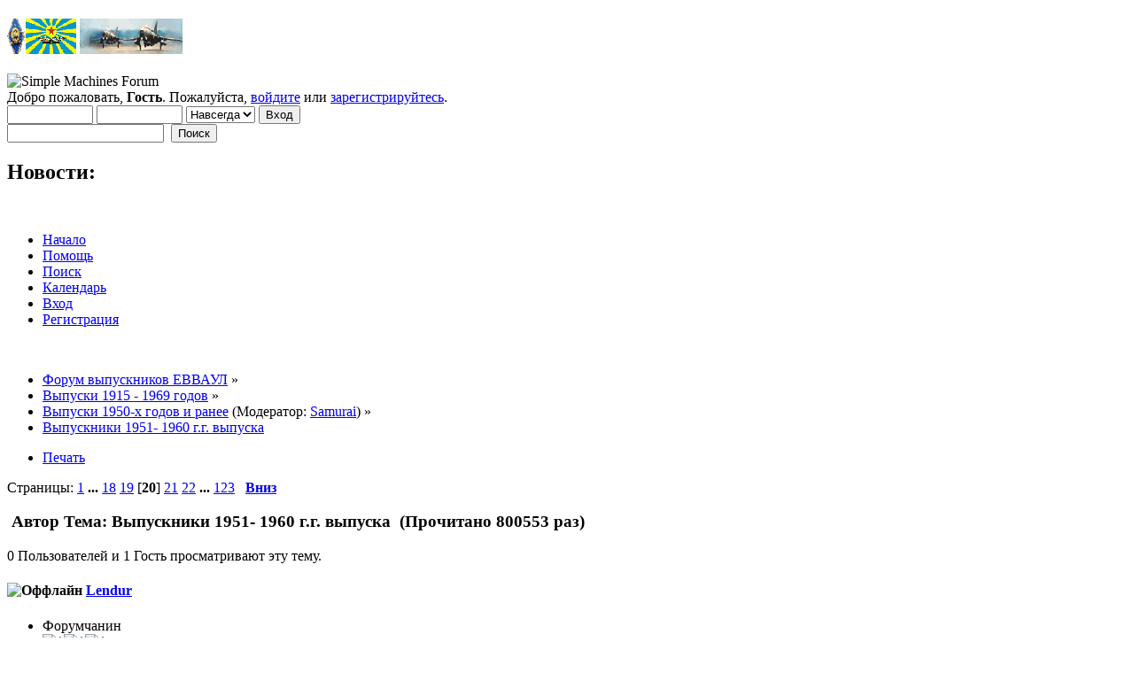

--- FILE ---
content_type: text/html; charset=UTF-8
request_url: http://forum.evvaul.com/index.php?PHPSESSID=a1o1hnu4t4i2nvejjbb2svgl10&topic=42.msg28556
body_size: 22124
content:
<!DOCTYPE html PUBLIC "-//W3C//DTD XHTML 1.0 Transitional//EN" "http://www.w3.org/TR/xhtml1/DTD/xhtml1-transitional.dtd">
<html xmlns="http://www.w3.org/1999/xhtml">
<head>
	<link rel="stylesheet" type="text/css" href="http://forum.evvaul.com/Themes/default/css/index.css?fin20" />
	<link rel="stylesheet" type="text/css" href="http://forum.evvaul.com/Themes/default/css/webkit.css" />
	<script type="text/javascript" src="http://forum.evvaul.com/Themes/default/scripts/script.js?fin20"></script>
	<script type="text/javascript" src="http://forum.evvaul.com/Themes/default/scripts/theme.js?fin20"></script>
	<script type="text/javascript"><!-- // --><![CDATA[
		var smf_theme_url = "http://forum.evvaul.com/Themes/default";
		var smf_default_theme_url = "http://forum.evvaul.com/Themes/default";
		var smf_images_url = "http://forum.evvaul.com/Themes/default/images";
		var smf_scripturl = "http://forum.evvaul.com/index.php?PHPSESSID=a1o1hnu4t4i2nvejjbb2svgl10&amp;";
		var smf_iso_case_folding = false;
		var smf_charset = "UTF-8";
		var ajax_notification_text = "Загружается...";
		var ajax_notification_cancel_text = "Отменить";
	// ]]></script>
	<meta http-equiv="Content-Type" content="text/html; charset=UTF-8" />
	<meta name="description" content="Выпускники 1951- 1960 г.г. выпуска" />
	<meta name="keywords" content="ЕВВАУЛ, ЕВВАОЛУЛ, ЕВВАУ, летчик, самолет" />
	<title>Выпускники 1951- 1960 г.г. выпуска</title>
	<meta name="robots" content="noindex" />
	<link rel="canonical" href="http://forum.evvaul.com/index.php?topic=42.285" />
	<link rel="help" href="http://forum.evvaul.com/index.php?PHPSESSID=a1o1hnu4t4i2nvejjbb2svgl10&amp;action=help" />
	<link rel="search" href="http://forum.evvaul.com/index.php?PHPSESSID=a1o1hnu4t4i2nvejjbb2svgl10&amp;action=search" />
	<link rel="contents" href="http://forum.evvaul.com/index.php?PHPSESSID=a1o1hnu4t4i2nvejjbb2svgl10&amp;" />
	<link rel="index" href="http://forum.evvaul.com/index.php?PHPSESSID=a1o1hnu4t4i2nvejjbb2svgl10&amp;board=61.0" />
		<script type="text/javascript" src="http://forum.evvaul.com/Themes/default/scripts/captcha.js"></script>
</head>
<body>
	<div id="header"><div class="frame">
		<div id="top_section">
			<h1 class="forumtitle">
				<a href="http://forum.evvaul.com/index.php?PHPSESSID=a1o1hnu4t4i2nvejjbb2svgl10&amp;"><img src="http://forum.evvaul.com/smflogo.gif" alt="Форум выпускников ЕВВАУЛ" /></a>
			</h1>
			<img id="upshrink" src="http://forum.evvaul.com/Themes/default/images/upshrink.png" alt="*" title="Свернуть/Развернуть" style="display: none;" />
			<img id="smflogo" src="http://forum.evvaul.com/Themes/default/images/smflogo.png" alt="Simple Machines Forum" title="Simple Machines Forum" />
		</div>
		<div id="upper_section" class="middletext">
			<div class="user">
				<script type="text/javascript" src="http://forum.evvaul.com/Themes/default/scripts/sha1.js"></script>
				<form id="guest_form" action="http://forum.evvaul.com/index.php?PHPSESSID=a1o1hnu4t4i2nvejjbb2svgl10&amp;action=login2" method="post" accept-charset="UTF-8"  onsubmit="hashLoginPassword(this, '4a22712b14d82036e910dba957b6ad2e');">
					<div class="info">Добро пожаловать, <strong>Гость</strong>. Пожалуйста, <a href="http://forum.evvaul.com/index.php?PHPSESSID=a1o1hnu4t4i2nvejjbb2svgl10&amp;action=login">войдите</a> или <a href="http://forum.evvaul.com/index.php?PHPSESSID=a1o1hnu4t4i2nvejjbb2svgl10&amp;action=register">зарегистрируйтесь</a>.</div>
					<input type="text" name="user" size="10" class="input_text" />
					<input type="password" name="passwrd" size="10" class="input_password" />
					<select name="cookielength">
						<option value="60">1 час</option>
						<option value="1440">1 день</option>
						<option value="10080">1 неделя</option>
						<option value="43200">1 месяц</option>
						<option value="-1" selected="selected">Навсегда</option>
					</select>
					<input type="submit" value="Вход" class="button_submit" /><br />
					<div class="info"></div>
					<input type="hidden" name="hash_passwrd" value="" /><input type="hidden" name="db092858d79" value="4a22712b14d82036e910dba957b6ad2e" />
				</form>
			</div>
			<div class="news normaltext">
				<form id="search_form" action="http://forum.evvaul.com/index.php?PHPSESSID=a1o1hnu4t4i2nvejjbb2svgl10&amp;action=search2" method="post" accept-charset="UTF-8">
					<input type="text" name="search" value="" class="input_text" />&nbsp;
					<input type="submit" name="submit" value="Поиск" class="button_submit" />
					<input type="hidden" name="advanced" value="0" />
					<input type="hidden" name="topic" value="42" /></form>
				<h2>Новости: </h2>
				<p></p>
			</div>
		</div>
		<br class="clear" />
		<script type="text/javascript"><!-- // --><![CDATA[
			var oMainHeaderToggle = new smc_Toggle({
				bToggleEnabled: true,
				bCurrentlyCollapsed: false,
				aSwappableContainers: [
					'upper_section'
				],
				aSwapImages: [
					{
						sId: 'upshrink',
						srcExpanded: smf_images_url + '/upshrink.png',
						altExpanded: 'Свернуть/Развернуть',
						srcCollapsed: smf_images_url + '/upshrink2.png',
						altCollapsed: 'Свернуть/Развернуть'
					}
				],
				oThemeOptions: {
					bUseThemeSettings: false,
					sOptionName: 'collapse_header',
					sSessionVar: 'db092858d79',
					sSessionId: '4a22712b14d82036e910dba957b6ad2e'
				},
				oCookieOptions: {
					bUseCookie: true,
					sCookieName: 'upshrink'
				}
			});
		// ]]></script>
		<div id="main_menu">
			<ul class="dropmenu" id="menu_nav">
				<li id="button_home">
					<a class="active firstlevel" href="http://forum.evvaul.com/index.php?PHPSESSID=a1o1hnu4t4i2nvejjbb2svgl10&amp;">
						<span class="last firstlevel">Начало</span>
					</a>
				</li>
				<li id="button_help">
					<a class="firstlevel" href="http://forum.evvaul.com/index.php?PHPSESSID=a1o1hnu4t4i2nvejjbb2svgl10&amp;action=help">
						<span class="firstlevel">Помощь</span>
					</a>
				</li>
				<li id="button_search">
					<a class="firstlevel" href="http://forum.evvaul.com/index.php?PHPSESSID=a1o1hnu4t4i2nvejjbb2svgl10&amp;action=search">
						<span class="firstlevel">Поиск</span>
					</a>
				</li>
				<li id="button_calendar">
					<a class="firstlevel" href="http://forum.evvaul.com/index.php?PHPSESSID=a1o1hnu4t4i2nvejjbb2svgl10&amp;action=calendar">
						<span class="firstlevel">Календарь</span>
					</a>
				</li>
				<li id="button_login">
					<a class="firstlevel" href="http://forum.evvaul.com/index.php?PHPSESSID=a1o1hnu4t4i2nvejjbb2svgl10&amp;action=login">
						<span class="firstlevel">Вход</span>
					</a>
				</li>
				<li id="button_register">
					<a class="firstlevel" href="http://forum.evvaul.com/index.php?PHPSESSID=a1o1hnu4t4i2nvejjbb2svgl10&amp;action=register">
						<span class="last firstlevel">Регистрация</span>
					</a>
				</li>
			</ul>
		</div>
		<br class="clear" />
	</div></div>
	<div id="content_section"><div class="frame">
		<div id="main_content_section">
	<div class="navigate_section">
		<ul>
			<li>
				<a href="http://forum.evvaul.com/index.php?PHPSESSID=a1o1hnu4t4i2nvejjbb2svgl10&amp;"><span>Форум выпускников ЕВВАУЛ</span></a> &#187;
			</li>
			<li>
				<a href="http://forum.evvaul.com/index.php?PHPSESSID=a1o1hnu4t4i2nvejjbb2svgl10&amp;#c3"><span>Выпуски 1915 - 1969 годов</span></a> &#187;
			</li>
			<li>
				<a href="http://forum.evvaul.com/index.php?PHPSESSID=a1o1hnu4t4i2nvejjbb2svgl10&amp;board=61.0"><span>Выпуски 1950-х годов и ранее</span></a> (Модератор: <a href="http://forum.evvaul.com/index.php?PHPSESSID=a1o1hnu4t4i2nvejjbb2svgl10&amp;action=profile;u=17" title="Модератор">Samurai</a>) &#187;
			</li>
			<li class="last">
				<a href="http://forum.evvaul.com/index.php?PHPSESSID=a1o1hnu4t4i2nvejjbb2svgl10&amp;topic=42.0"><span>Выпускники 1951- 1960 г.г. выпуска</span></a>
			</li>
		</ul>
	</div>
			<a id="top"></a>
			<a id="msg28519"></a>
			<div class="pagesection">
				<div class="nextlinks"></div>
		<div class="buttonlist floatright">
			<ul>
				<li><a class="button_strip_print" href="http://forum.evvaul.com/index.php?PHPSESSID=a1o1hnu4t4i2nvejjbb2svgl10&amp;action=printpage;topic=42.0" rel="new_win nofollow"><span class="last">Печать</span></a></li>
			</ul>
		</div>
				<div class="pagelinks floatleft">Страницы: <a class="navPages" href="http://forum.evvaul.com/index.php?PHPSESSID=a1o1hnu4t4i2nvejjbb2svgl10&amp;topic=42.0">1</a> <span style="font-weight: bold;" onclick="expandPages(this, 'http://forum.evvaul.com/index.php'+'?topic=42.%1$d', 15, 255, 15);" onmouseover="this.style.cursor = 'pointer';"> ... </span><a class="navPages" href="http://forum.evvaul.com/index.php?PHPSESSID=a1o1hnu4t4i2nvejjbb2svgl10&amp;topic=42.255">18</a> <a class="navPages" href="http://forum.evvaul.com/index.php?PHPSESSID=a1o1hnu4t4i2nvejjbb2svgl10&amp;topic=42.270">19</a> [<strong>20</strong>] <a class="navPages" href="http://forum.evvaul.com/index.php?PHPSESSID=a1o1hnu4t4i2nvejjbb2svgl10&amp;topic=42.300">21</a> <a class="navPages" href="http://forum.evvaul.com/index.php?PHPSESSID=a1o1hnu4t4i2nvejjbb2svgl10&amp;topic=42.315">22</a> <span style="font-weight: bold;" onclick="expandPages(this, 'http://forum.evvaul.com/index.php?topic=42.%1$d', 330, 1830, 15);" onmouseover="this.style.cursor='pointer';"> ... </span><a class="navPages" href="http://forum.evvaul.com/index.php?PHPSESSID=a1o1hnu4t4i2nvejjbb2svgl10&amp;topic=42.1830">123</a>   &nbsp;&nbsp;<a href="#lastPost"><strong>Вниз</strong></a></div>
			</div>
			<div id="forumposts">
				<div class="cat_bar">
					<h3 class="catbg">
						<img src="http://forum.evvaul.com/Themes/default/images/topic/veryhot_post.gif" align="bottom" alt="" />
						<span id="author">Автор</span>
						Тема: Выпускники 1951- 1960 г.г. выпуска &nbsp;(Прочитано 800553 раз)
					</h3>
				</div>
				<p id="whoisviewing" class="smalltext">0 Пользователей и 1 Гость просматривают эту тему.
				</p>
				<form action="http://forum.evvaul.com/index.php?PHPSESSID=a1o1hnu4t4i2nvejjbb2svgl10&amp;action=quickmod2;topic=42.285" method="post" accept-charset="UTF-8" name="quickModForm" id="quickModForm" style="margin: 0;" onsubmit="return oQuickModify.bInEditMode ? oQuickModify.modifySave('4a22712b14d82036e910dba957b6ad2e', 'db092858d79') : false">
				<div class="windowbg2">
					<span class="topslice"><span></span></span>
					<div class="post_wrapper">
						<div class="poster">
							<h4>
								<img src="http://forum.evvaul.com/Themes/default/images/useroff.gif" alt="Оффлайн" />
								<a href="http://forum.evvaul.com/index.php?PHPSESSID=a1o1hnu4t4i2nvejjbb2svgl10&amp;action=profile;u=688" title="Просмотр профиля Lendur">Lendur</a>
							</h4>
							<ul class="reset smalltext" id="msg_28519_extra_info">
								<li class="postgroup">Форумчанин</li>
								<li class="stars"><img src="http://forum.evvaul.com/Themes/default/images/star.gif" alt="*" /><img src="http://forum.evvaul.com/Themes/default/images/star.gif" alt="*" /><img src="http://forum.evvaul.com/Themes/default/images/star.gif" alt="*" /></li>
								<li class="postcount">Сообщений: 136</li>
								<li class="gender">Пол: <img class="gender" src="http://forum.evvaul.com/Themes/default/images/Male.gif" alt="Мужской" /></li>
								<li class="blurb">Будем жить</li>
								<li class="profile">
									<ul>
										<li><a href="http://forum.evvaul.com/index.php?PHPSESSID=a1o1hnu4t4i2nvejjbb2svgl10&amp;action=emailuser;sa=email;msg=28519" rel="nofollow"><img src="http://forum.evvaul.com/Themes/default/images/email_sm.gif" alt="E-mail" title="E-mail" /></a></li>
									</ul>
								</li>
								<li class="custom">Год выпуска: 1956</li>
							</ul>
						</div>
						<div class="postarea">
							<div class="flow_hidden">
								<div class="keyinfo">
									<div class="messageicon">
										<img src="http://forum.evvaul.com/Themes/default/images/post/xx.gif" alt="" />
									</div>
									<h5 id="subject_28519">
										<a href="http://forum.evvaul.com/index.php?PHPSESSID=a1o1hnu4t4i2nvejjbb2svgl10&amp;topic=42.msg28519#msg28519" rel="nofollow">Re: Выпускники 1951- 1960 г.г. выпуска</a>
									</h5>
									<div class="smalltext">&#171; <strong>Ответ #285 :</strong> 01 Декабря 2010, 13:07 &#187;</div>
									<div id="msg_28519_quick_mod"></div>
								</div>
							</div>
							<div class="post">
								<div class="inner" id="msg_28519"><div class="quoteheader"><div class="topslice_quote"><a href="http://forum.evvaul.com/index.php?PHPSESSID=a1o1hnu4t4i2nvejjbb2svgl10&amp;topic=42.msg28505#msg28505">Цитата: Poul lev от 01 Декабря 2010, 03:49</a></div></div><blockquote class="bbc_standard_quote">Уважаемый Геннадий Георгиевич. Позвольте задать еще несколько уточняющих вопросов по теме Вашей службы в 572 иап.<br />1. Сначала небольшое уточнение. Вы ошибочно считаете, что 572 иап был сформирован вместе с Таллинской дивизией ПВО. У данного полка была богатая история. До октября 1947г. он именовался: <strong>47 штурмовой Феодосийский Краснознаменный ордена Ушакова авиационный полк ВВС ЧФ/БФ</strong> - одна из известнейших частей Морской Авиации времен ВОВ. Им командовал Дважды ГСС Н. Г. Степанян (апрель 1944г. – декабрь 1944г., погиб).<br />Неужели об этом Вы никогда не слыхали?<br /><br />2. Если я правильно понял то полк вплоть до своего расформирования летал на МиГ-15бис, то есть МиГ-17 в нем не было?<br /><br />3. Каковы были инициалы командиров полка (или имя-отчество) и когда Шлепаков сменил Голодникова? <br />Каков был номер в/ч Вашего полка?<br /><br />4. Не могли бы Вы точнее указать, где располагался сам аэродром Водопад относительно городка Кейла и что он собой представлял? Дело в том, что недалеко от него находился аэродром Сууркюль (который так же именуют Эмари и Василемма). Это разные аэродромы с Кейла-Йоа или один (по моим данным в 1953г. 572 иап был перебазирован из Пярну в Сууркюль)?<br /><br />5. Какие еще полки ИА входили в состав Таллинской дивизии в тот период и где они базировались?<br />С уважением, Павел Левшов.<br /></blockquote><div class="quotefooter"><div class="botslice_quote"></div></div><br />Уважаемый Павел! <br />1. Нет, я не знаю ничего об предыстории 572 полка.&nbsp; Не помню, чтобы нам о ней рассказывали, а сам я после увольнения и не думал об её изучении. Другие, знаете&nbsp; ли, заботы были. Это в двух словах: выгнали из Армии - пошёл в Аэрофлот. А практически - снова сесть за штурвал самолёта удалось только через 2 года. До этого, оказавшись с женой и полуторагодовалым ребёнком практически на улице, не имея другой специальности, работать слесарем, скитаться по съёмным квартирам, воевать с чиновниками за право на жильё, предусмотренное законом... А когда, наконец, жизнь наладилась, меня вызвали в военкомат и предложили вновь пойти в ВВС. Я отказался.<br />Ладно, не стоит о грустном.<br />На другие Ваши вопросы:<br />2. Да полк летал только на МИГ-15 бис<br />3. Имя-отчества Голодникова и Шлапакова (не Шлепакова) я не помню. А заменил Шлапаков Голодникова примерно зимой 1958/59 года. Точнее не помню. (всё-таки более 50 лет прошло)<br />4. Аэродром Кейла-Йоа (Водопад - это неофициальное название) располагался в 2 км западнее (исправляю: конечно - ВОСТОЧНЕЕ!) посёлка Кейла-Йоа,&nbsp; в котором находился гарнизон. (Йоа по-эстонски - струя, водопад, Кейла - название речки. Посёлок Кейла тоже назван по речке, он далеко и к аэродрому не имеет отношения). ВПП аэродрома имело железное покрытие (хорошо рвало покрышки), на самом берегу залива, направление полосы почти перпендикулярно берегу, конец полосы метрах в 500 от тридцатиметрового обрыва, вдоль которого проходит шоссе, поэтому взлёт и посадка производились только с С-З курсом (кажется 325 градусов). На интерактивной карте в режиме &quot;аэро&quot; до сих пор видны следы расположения ВПП, рулёжек, капониров. К слову: совсем недалеко от аэродрома на краю обрыва был в своё время построен декоративный замок, где Григорий Козинцев снимал &quot;Гамлета&quot;<br />Аэродром Сууркуль (правильно - Сууркюла), Вазалема, Эмари (множественность названий&nbsp; из-за того, что более-менее крупного населённого пункта рядом нет, вот и называли по ближайшим хуторам) это другой аэродром, там ВПП была бетонная.<br />Насчёт того, что&nbsp; наш полк базировался до этого на Эмари скорее всего Вы правы.&nbsp; Я считал, что 572 полк вновь сформирован потому, что когда мы прибыли в Кейла-Йоа то&nbsp; заняли все штатные места рядовых лётчиков всех 3 эскадрилий, а командный состав был какой-то неоднородный, из разных частей, в том числе и из Эмари. Честно говоря, я тогда по молодости не очень углублялся в историю полка.<br />5. Точно сказать, какие полки входили в состав Таллинской дивизии я не могу<br />С уважением, Геннадий</div>
							</div>
						</div>
						<div class="moderatorbar">
							<div class="smalltext modified" id="modified_28519">
								&#171; <em>Крайнее редактирование: 01 Декабря 2010, 16:46 от Lendur</em> &#187;
							</div>
							<div class="smalltext reportlinks">
								<img src="http://forum.evvaul.com/Themes/default/images/ip.gif" alt="" />
								Записан
							</div>
						</div>
					</div>
					<span class="botslice"><span></span></span>
				</div>
				<hr class="post_separator" />
				<a id="msg28534"></a>
				<div class="windowbg">
					<span class="topslice"><span></span></span>
					<div class="post_wrapper">
						<div class="poster">
							<h4>
								<img src="http://forum.evvaul.com/Themes/default/images/useroff.gif" alt="Оффлайн" />
								<a href="http://forum.evvaul.com/index.php?PHPSESSID=a1o1hnu4t4i2nvejjbb2svgl10&amp;action=profile;u=97" title="Просмотр профиля Poul lev">Poul lev</a>
							</h4>
							<ul class="reset smalltext" id="msg_28534_extra_info">
								<li class="title">РзА ВВС ВМФ, когда-то была</li>
								<li class="postgroup">Форумчанин</li>
								<li class="stars"><img src="http://forum.evvaul.com/Themes/default/images/star.gif" alt="*" /><img src="http://forum.evvaul.com/Themes/default/images/star.gif" alt="*" /><img src="http://forum.evvaul.com/Themes/default/images/star.gif" alt="*" /><img src="http://forum.evvaul.com/Themes/default/images/star.gif" alt="*" /></li>
								<li class="avatar">
									<a href="http://forum.evvaul.com/index.php?PHPSESSID=a1o1hnu4t4i2nvejjbb2svgl10&amp;action=profile;u=97">
										<img class="avatar" src="http://forum.evvaul.com/index.php?PHPSESSID=a1o1hnu4t4i2nvejjbb2svgl10&amp;action=dlattach;attach=531;type=avatar" alt="" />
									</a>
								</li>
								<li class="postcount">Сообщений: 628</li>
								<li class="gender">Пол: <img class="gender" src="http://forum.evvaul.com/Themes/default/images/Male.gif" alt="Мужской" /></li>
								<li class="profile">
									<ul>
										<li><a href="http://forum.evvaul.com/index.php?PHPSESSID=a1o1hnu4t4i2nvejjbb2svgl10&amp;action=emailuser;sa=email;msg=28534" rel="nofollow"><img src="http://forum.evvaul.com/Themes/default/images/email_sm.gif" alt="E-mail" title="E-mail" /></a></li>
									</ul>
								</li>
							</ul>
						</div>
						<div class="postarea">
							<div class="flow_hidden">
								<div class="keyinfo">
									<div class="messageicon">
										<img src="http://forum.evvaul.com/Themes/default/images/post/xx.gif" alt="" />
									</div>
									<h5 id="subject_28534">
										<a href="http://forum.evvaul.com/index.php?PHPSESSID=a1o1hnu4t4i2nvejjbb2svgl10&amp;topic=42.msg28534#msg28534" rel="nofollow">Re: Выпускники 1951- 1960 г.г. выпуска</a>
									</h5>
									<div class="smalltext">&#171; <strong>Ответ #286 :</strong> 01 Декабря 2010, 15:46 &#187;</div>
									<div id="msg_28534_quick_mod"></div>
								</div>
							</div>
							<div class="post">
								<div class="inner" id="msg_28534"><div class="quoteheader"><div class="topslice_quote"><a href="http://forum.evvaul.com/index.php?PHPSESSID=a1o1hnu4t4i2nvejjbb2svgl10&amp;topic=42.msg28519#msg28519">Цитата: Lendur от 01 Декабря 2010, 13:07</a></div></div><blockquote class="bbc_standard_quote">Уважаемый Павел! <br />1. Нет, я не знаю ничего об предыстории 572 полка.&nbsp; Не помню, чтобы нам о ней рассказывали, а сам я после увольнения и не думал об её изучении. Другие, знаете&nbsp; ли, заботы были. Это в двух словах: выгнали из Армии - пошёл в Аэрофлот. А практически - снова сесть за штурвал самолёта удалось только через 2 года. До этого, оказавшись с женой и полуторагодовалым ребёнком практически на улице, не имея другой специальности, работать слесарем, скитаться по съёмным квартирам, воевать с чиновниками за право на жильё, предусмотренное законом... А когда, наконец, жизнь наладилась, меня вызвали в военкомат и предложили вновь пойти в ВВС. Я отказался.<br />Ладно, не стоит о грустном.<br />На другие Ваши вопросы:<br />2. Да полк летал только на МИГ-15 бис<br />3. Имя-отчества Голодникова и Шлапакова (не Шлепакова) я не помню. А заменил Шлапаков Голодникова примерно зимой 1958/59 года. Точнее не помню. (всё-таки более 50 лет прошло)<br />4. Аэродром Кейла-Йоа (Водопад - это неофициальное название) располагался в 2 км западнее посёлка Кейла-Йоа,&nbsp; в котором находился гарнизон. (Йоа по-эстонски - струя, водопад, Кейла - название речки. Посёлок Кейла тоже назван по речке, он далеко и к аэродрому не имеет отношения). ВПП аэродрома имело железное покрытие (хорошо рвало покрышки), на самом берегу залива, направление полосы почти перпендикулярно берегу, конец полосы метрах в 500 от тридцатиметрового обрыва, вдоль которого проходит шоссе, поэтому взлёт и посадка производились только с С-З курсом (кажется 325 градусов). На интерактивной карте в режиме &quot;аэро&quot; до сих пор видны следы расположения ВПП, рулёжек, капониров. К слову: совсем недалеко от аэродрома на краю обрыва был в своё время построен декоративный замок, где Григорий Козинцев снимал &quot;Гамлета&quot;<br />Аэродром Сууркуль (правильно - Сууркюла), Вазалема, Эмари (множественность названий&nbsp; из-за того, что более-менее крупного населённого пункта рядом нет, вот и называли по ближайшим хуторам) это другой аэродром, там ВПП была бетонная.<br />Насчёт того, что&nbsp; наш полк базировался до этого на Эмари скорее всего Вы правы.&nbsp; Я считал, что 572 полк вновь сформирован потому, что когда мы прибыли в Кейла-Йоа то&nbsp; заняли все штатные места рядовых лётчиков всех 3 эскадрилий, а командный состав был какой-то неоднородный, из разных частей, в том числе и из Эмари. Честно говоря, я тогда по молодости не очень углублялся в историю полка.<br />5. Точно сказать, какие полки входили в состав Таллинской дивизии я не могу<br />С уважением, Геннадий<br /></blockquote><div class="quotefooter"><div class="botslice_quote"></div></div>Уважаемый Геннадий Георгиевич. Большое спасибо за обстоятельные ответы. Я и не расчитывал на то, что Вы сможете ответить на все вопросы, учитывая давность событий. Но даже это для меня очень важно.<br />Чтобы расставить точки над И я прикрепляю снимок из Гугля с обозначением аэродрома Кейла-Йоа там, где я смог подобрать наиболее похожее место (только оно получилось в 2-х км ВОСТОЧНЕЕ п. Кейла-Йоа, а не западнее, как написали Вы).<br />Посмотрите пожалуйста и подправьте мои изыскания по возможности. <br /><strong>Примерное положение аэродрома Кейла-Йоа.</strong><br /><a href="http://www.radikal.ru" class="bbc_link" target="_blank" rel="noopener noreferrer"><img src="http://s59.radikal.ru/i163/1012/c1/e3818b017f0b.jpg" alt="" class="bbc_img" /></a><br /><br />Еще такой вопрос. В то время когда Вы пришли в полк он входил в состав 90 иад, которая в свою очередь входила в состав Таллинской дивизии ПВО. В феврале 1958г. управление 90 иад на Аэр. Кейла-Йоа было расформировано, а 572 иап стал подчиняться непосредственно командиру Таллинской дивизии ПВО. Помните ли Вы эти события? Где был штаб дивизии?<br />С уважением, Павел.</div>
							</div>
						</div>
						<div class="moderatorbar">
							<div class="smalltext modified" id="modified_28534">
							</div>
							<div class="smalltext reportlinks">
								<img src="http://forum.evvaul.com/Themes/default/images/ip.gif" alt="" />
								Записан
							</div>
						</div>
					</div>
					<span class="botslice"><span></span></span>
				</div>
				<hr class="post_separator" />
				<a id="msg28537"></a>
				<div class="windowbg2">
					<span class="topslice"><span></span></span>
					<div class="post_wrapper">
						<div class="poster">
							<h4>
								<img src="http://forum.evvaul.com/Themes/default/images/useroff.gif" alt="Оффлайн" />
								<a href="http://forum.evvaul.com/index.php?PHPSESSID=a1o1hnu4t4i2nvejjbb2svgl10&amp;action=profile;u=688" title="Просмотр профиля Lendur">Lendur</a>
							</h4>
							<ul class="reset smalltext" id="msg_28537_extra_info">
								<li class="postgroup">Форумчанин</li>
								<li class="stars"><img src="http://forum.evvaul.com/Themes/default/images/star.gif" alt="*" /><img src="http://forum.evvaul.com/Themes/default/images/star.gif" alt="*" /><img src="http://forum.evvaul.com/Themes/default/images/star.gif" alt="*" /></li>
								<li class="postcount">Сообщений: 136</li>
								<li class="gender">Пол: <img class="gender" src="http://forum.evvaul.com/Themes/default/images/Male.gif" alt="Мужской" /></li>
								<li class="blurb">Будем жить</li>
								<li class="profile">
									<ul>
										<li><a href="http://forum.evvaul.com/index.php?PHPSESSID=a1o1hnu4t4i2nvejjbb2svgl10&amp;action=emailuser;sa=email;msg=28537" rel="nofollow"><img src="http://forum.evvaul.com/Themes/default/images/email_sm.gif" alt="E-mail" title="E-mail" /></a></li>
									</ul>
								</li>
								<li class="custom">Год выпуска: 1956</li>
							</ul>
						</div>
						<div class="postarea">
							<div class="flow_hidden">
								<div class="keyinfo">
									<div class="messageicon">
										<img src="http://forum.evvaul.com/Themes/default/images/post/xx.gif" alt="" />
									</div>
									<h5 id="subject_28537">
										<a href="http://forum.evvaul.com/index.php?PHPSESSID=a1o1hnu4t4i2nvejjbb2svgl10&amp;topic=42.msg28537#msg28537" rel="nofollow">Re: Выпускники 1951- 1960 г.г. выпуска</a>
									</h5>
									<div class="smalltext">&#171; <strong>Ответ #287 :</strong> 01 Декабря 2010, 16:43 &#187;</div>
									<div id="msg_28537_quick_mod"></div>
								</div>
							</div>
							<div class="post">
								<div class="inner" id="msg_28537"><div class="quoteheader"><div class="topslice_quote"><a href="http://forum.evvaul.com/index.php?PHPSESSID=a1o1hnu4t4i2nvejjbb2svgl10&amp;topic=42.msg28534#msg28534">Цитата: Poul lev от 01 Декабря 2010, 15:46</a></div></div><blockquote class="bbc_standard_quote">Уважаемый Геннадий Георгиевич. Большое спасибо за обстоятельные ответы. Я и не расчитывал на то, что Вы сможете ответить на все вопросы, учитывая давность событий. Но даже это для меня очень важно.<br />Чтобы расставить точки над И я прикрепляю снимок из Гугля с обозначением аэродрома Кейла-Йоа там, где я смог подобрать наиболее похожее место (только оно получилось в 2-х км ВОСТОЧНЕЕ п. Кейла-Йоа, а не западнее, как написали Вы).<br />Посмотрите пожалуйста и подправьте мои изыскания по возможности. <br /><strong>Примерное положение аэродрома Кейла-Йоа.</strong><br /><a href="http://www.radikal.ru" class="bbc_link" target="_blank" rel="noopener noreferrer"><img src="http://s59.radikal.ru/i163/1012/c1/e3818b017f0b.jpg" alt="" class="bbc_img" /></a><br /><br />Еще такой вопрос. В то время когда Вы пришли в полк он входил в состав 90 иад, которая в свою очередь входила в состав Таллинской дивизии ПВО. В феврале 1958г. управление 90 иад на Аэр. Кейла-Йоа было расформировано, а 572 иап стал подчиняться непосредственно командиру Таллинской дивизии ПВО. Помните ли Вы эти события? Где был штаб дивизии?<br />С уважением, Павел.<br /></blockquote><div class="quotefooter"><div class="botslice_quote"></div></div>Да, Павел, Вы совершенно правы, это моя ошибка (краснею), разумеется - ВОСТОЧНЕЕ. Представленный Вами кадр - то самое место.<br />В отношении 90-й дивизии - да я помню эти события. Многие офицеры штаба дивизии, ушедшие в запас или отставку, ещё некоторое время жили в Кейла-Йоа в ожидании квартир. Наш полк стал напрямую подчиняться командованию Таллинской дивизии ПВО, штаб которой и находился в Таллине. Там же прямо на окраине Таллина был аэродром Ласнамяэ (Ласберг) на котором тоже базировался какой-то ИАП на МИГ-19.<br />Сейчас там огромный новый жилой микрорайон. </div>
							</div>
						</div>
						<div class="moderatorbar">
							<div class="smalltext modified" id="modified_28537">
							</div>
							<div class="smalltext reportlinks">
								<img src="http://forum.evvaul.com/Themes/default/images/ip.gif" alt="" />
								Записан
							</div>
						</div>
					</div>
					<span class="botslice"><span></span></span>
				</div>
				<hr class="post_separator" />
				<a id="msg28556"></a><a id="new"></a>
				<div class="windowbg">
					<span class="topslice"><span></span></span>
					<div class="post_wrapper">
						<div class="poster">
							<h4>
								<img src="http://forum.evvaul.com/Themes/default/images/useroff.gif" alt="Оффлайн" />
								<a href="http://forum.evvaul.com/index.php?PHPSESSID=a1o1hnu4t4i2nvejjbb2svgl10&amp;action=profile;u=659" title="Просмотр профиля Turbogaz">Turbogaz</a>
							</h4>
							<ul class="reset smalltext" id="msg_28556_extra_info">
								<li class="postgroup">Форумчанин</li>
								<li class="stars"><img src="http://forum.evvaul.com/Themes/default/images/star.gif" alt="*" /><img src="http://forum.evvaul.com/Themes/default/images/star.gif" alt="*" /><img src="http://forum.evvaul.com/Themes/default/images/star.gif" alt="*" /></li>
								<li class="avatar">
									<a href="http://forum.evvaul.com/index.php?PHPSESSID=a1o1hnu4t4i2nvejjbb2svgl10&amp;action=profile;u=659">
										<img class="avatar" src="http://forum.evvaul.com/index.php?PHPSESSID=a1o1hnu4t4i2nvejjbb2svgl10&amp;action=dlattach;attach=4949;type=avatar" alt="" />
									</a>
								</li>
								<li class="postcount">Сообщений: 164</li>
								<li class="gender">Пол: <img class="gender" src="http://forum.evvaul.com/Themes/default/images/Male.gif" alt="Мужской" /></li>
								<li class="profile">
									<ul>
										<li><a href="http://forum.evvaul.com/index.php?PHPSESSID=a1o1hnu4t4i2nvejjbb2svgl10&amp;action=emailuser;sa=email;msg=28556" rel="nofollow"><img src="http://forum.evvaul.com/Themes/default/images/email_sm.gif" alt="E-mail" title="E-mail" /></a></li>
									</ul>
								</li>
								<li class="custom">Год выпуска: 1956</li>
								<li class="custom">Скайп: bziking</li>
							</ul>
						</div>
						<div class="postarea">
							<div class="flow_hidden">
								<div class="keyinfo">
									<div class="messageicon">
										<img src="http://forum.evvaul.com/Themes/default/images/post/xx.gif" alt="" />
									</div>
									<h5 id="subject_28556">
										<a href="http://forum.evvaul.com/index.php?PHPSESSID=a1o1hnu4t4i2nvejjbb2svgl10&amp;topic=42.msg28556#msg28556" rel="nofollow">  О далёком - близком</a>
									</h5>
									<div class="smalltext">&#171; <strong>Ответ #288 :</strong> 01 Декабря 2010, 20:03 &#187;</div>
									<div id="msg_28556_quick_mod"></div>
								</div>
							</div>
							<div class="post">
								<div class="inner" id="msg_28556">&nbsp; &nbsp; &nbsp;Ребятки! Вы говорите о таком мне близком, что не могу удержаться, чтобы не встрять. А гр. Солодилов так и вообще брат по несчастью с выпуском. Гена, мы, кажется, одни из нашего выпуска на<br />форуме. Для индефикации назову пару фамилий, которые ты знаешь: Уткур Мавлянов и Иван Сычёв. Иван, я знаю, погиб. А вот Уткур у себя в Ташкенте стал инструктором на Ту-154 и почти всю<br />узбекскую гражданскую авиацию выучил летать. Встречался в Ташкенте с ним несколько раз, когда работал в ШРМ и летал в Юг. Вост. Азию.<br />&nbsp; &nbsp; &nbsp;А я летал на Ласнамяэ до 60-го года в 425 а.п. Соседом был 428 полк. А потом их, кажется, слили.<br />&nbsp; &nbsp; &nbsp;Гена, завтра иду к Завальнюку на юбилей. Передам привет от нашего форума. Попеняю ему. Ведь он занимался кибернетикой, сейчас&nbsp; академик Российской академии Энергоинформационных&nbsp; на-ук. <br />&nbsp; &nbsp; &nbsp;И очень хочется узнать, в какой роте ты был?&nbsp; &nbsp; &nbsp; &nbsp; &nbsp; &nbsp; &nbsp; &nbsp; &nbsp; &nbsp; &nbsp; &nbsp; &nbsp; &nbsp; Мих. Блинов&nbsp; &nbsp;вып. 1956 г.</div>
							</div>
						</div>
						<div class="moderatorbar">
							<div class="smalltext modified" id="modified_28556">
							</div>
							<div class="smalltext reportlinks">
								<img src="http://forum.evvaul.com/Themes/default/images/ip.gif" alt="" />
								Записан
							</div>
							<div class="signature" id="msg_28556_signature">И с каждым днём всё радостнее жить<br />От осознанья, что проснулся утром</div>
						</div>
					</div>
					<span class="botslice"><span></span></span>
				</div>
				<hr class="post_separator" />
				<a id="msg28574"></a>
				<div class="windowbg2">
					<span class="topslice"><span></span></span>
					<div class="post_wrapper">
						<div class="poster">
							<h4>
								<img src="http://forum.evvaul.com/Themes/default/images/useroff.gif" alt="Оффлайн" />
								<a href="http://forum.evvaul.com/index.php?PHPSESSID=a1o1hnu4t4i2nvejjbb2svgl10&amp;action=profile;u=688" title="Просмотр профиля Lendur">Lendur</a>
							</h4>
							<ul class="reset smalltext" id="msg_28574_extra_info">
								<li class="postgroup">Форумчанин</li>
								<li class="stars"><img src="http://forum.evvaul.com/Themes/default/images/star.gif" alt="*" /><img src="http://forum.evvaul.com/Themes/default/images/star.gif" alt="*" /><img src="http://forum.evvaul.com/Themes/default/images/star.gif" alt="*" /></li>
								<li class="postcount">Сообщений: 136</li>
								<li class="gender">Пол: <img class="gender" src="http://forum.evvaul.com/Themes/default/images/Male.gif" alt="Мужской" /></li>
								<li class="blurb">Будем жить</li>
								<li class="profile">
									<ul>
										<li><a href="http://forum.evvaul.com/index.php?PHPSESSID=a1o1hnu4t4i2nvejjbb2svgl10&amp;action=emailuser;sa=email;msg=28574" rel="nofollow"><img src="http://forum.evvaul.com/Themes/default/images/email_sm.gif" alt="E-mail" title="E-mail" /></a></li>
									</ul>
								</li>
								<li class="custom">Год выпуска: 1956</li>
							</ul>
						</div>
						<div class="postarea">
							<div class="flow_hidden">
								<div class="keyinfo">
									<div class="messageicon">
										<img src="http://forum.evvaul.com/Themes/default/images/post/xx.gif" alt="" />
									</div>
									<h5 id="subject_28574">
										<a href="http://forum.evvaul.com/index.php?PHPSESSID=a1o1hnu4t4i2nvejjbb2svgl10&amp;topic=42.msg28574#msg28574" rel="nofollow">Re:   О далёком - близком</a>
									</h5>
									<div class="smalltext">&#171; <strong>Ответ #289 :</strong> 01 Декабря 2010, 23:39 &#187;</div>
									<div id="msg_28574_quick_mod"></div>
								</div>
							</div>
							<div class="post">
								<div class="inner" id="msg_28574"><div class="quoteheader"><div class="topslice_quote"><a href="http://forum.evvaul.com/index.php?PHPSESSID=a1o1hnu4t4i2nvejjbb2svgl10&amp;topic=42.msg28556#msg28556">Цитата: Turbogaz от 01 Декабря 2010, 20:03</a></div></div><blockquote class="bbc_standard_quote">&nbsp; &nbsp; &nbsp;Ребятки! Вы говорите о таком мне близком, что не могу удержаться, чтобы не встрять. А гр. Солодилов так и вообще брат по несчастью с выпуском. Гена, мы, кажется, одни из нашего выпуска на<br />форуме. Для индефикации назову пару фамилий, которые ты знаешь: Уткур Мавлянов и Иван Сычёв. Иван, я знаю, погиб. А вот Уткур у себя в Ташкенте стал инструктором на Ту-154 и почти всю<br />узбекскую гражданскую авиацию выучил летать. Встречался в Ташкенте с ним несколько раз, когда работал в ШРМ и летал в Юг. Вост. Азию.<br />&nbsp; &nbsp; &nbsp;А я летал на Ласнамяэ до 60-го года в 425 а.п. Соседом был 428 полк. А потом их, кажется, слили.<br />&nbsp; &nbsp; &nbsp;Гена, завтра иду к Завальнюку на юбилей. Передам привет от нашего форума. Попеняю ему. Ведь он занимался кибернетикой, сейчас&nbsp; академик Российской академии Энергоинформационных&nbsp; на-ук. <br />&nbsp; &nbsp; &nbsp;И очень хочется узнать, в какой роте ты был?&nbsp; &nbsp; &nbsp; &nbsp; &nbsp; &nbsp; &nbsp; &nbsp; &nbsp; &nbsp; &nbsp; &nbsp; &nbsp; &nbsp; Мих. Блинов&nbsp; &nbsp;вып. 1956 г.<br /></blockquote><div class="quotefooter"><div class="botslice_quote"></div></div><br />Привет, Михаил! Мне твоя фамилия знакома, но вспомнить тебя не могу. В Ейске я был в третьей роте, у Шадуры. Если ты служил на Ласнамяэ, возможно помнишь Володю Дармина, он тоже служил там, а потом мы с ним вместе переучивались на АН-2 в Красном Куте, и затем работали пилотами в Эстонском Управлении ГА. Он, к сожалению, умер рано - в 1992 году от рака крови. Уткура Мавлянова я хорошо знал, мы ведь были в одном полку в первоначалке в Кёрстово, а потом служили в Кейла-Йоа, правда в разных эскадрильях. Потом он как-то приезжал ко мне в гости в Таллин вместе с женой Замирой, кажется. Им очень захотелось съездить на Водопад, вспомнить свои молодые годы. В Ташкент я тоже летал, но встретить его не довелось. А Иван Сычёв гулял у меня на свадьбе, а через год, 9 марта 1959 года погиб по не совсем понятной причине. Летели звеном, он был крайним ведомым, на снижении на высоте около 7000 у него началась то ли валёжка, то ли обратная реакция по крену, он зачем-то поспешно катапультировался, не приняв нужного положения, при этом получил серьёзную травму, приземлился где-то в огородах. Дело было к вечеру, вылетевший на поиски вертолёт его не нашёл, а утром хуторянин обнаружил его, отползшего на 20 метров от парашюта. То есть он фактически истёк кровью и замёрз.<br />Здесь на форуме вряд ли мы встретим многих из наших выпускников, &quot;иных уж нет, а те далече&quot; .&nbsp; Да и про сайт этот далеко не все знают. Я и сам попал сюда благодаря энтузиазму Ларисы, которая увидела на литературном сайте мои стихи и переписку с другим лётчиком, где я упомянул, что заканчивал ВМОЛАУ. Да, я на старости лет от нечего делать начал стишки пописывать. Жена издевается, а я отбрёхиваюсь: &quot;Что - лучше будет, если я от скуки пить начну?&quot;<br />Вот так и живём - доживаем.<br />Ну, пока. Здоровья тебе!</div>
							</div>
						</div>
						<div class="moderatorbar">
							<div class="smalltext modified" id="modified_28574">
							</div>
							<div class="smalltext reportlinks">
								<img src="http://forum.evvaul.com/Themes/default/images/ip.gif" alt="" />
								Записан
							</div>
						</div>
					</div>
					<span class="botslice"><span></span></span>
				</div>
				<hr class="post_separator" />
				<a id="msg28576"></a>
				<div class="windowbg">
					<span class="topslice"><span></span></span>
					<div class="post_wrapper">
						<div class="poster">
							<h4>
								<img src="http://forum.evvaul.com/Themes/default/images/useroff.gif" alt="Оффлайн" />
								<a href="http://forum.evvaul.com/index.php?PHPSESSID=a1o1hnu4t4i2nvejjbb2svgl10&amp;action=profile;u=17" title="Просмотр профиля Samurai">Samurai</a>
							</h4>
							<ul class="reset smalltext" id="msg_28576_extra_info">
								<li class="membergroup"><span style="color:#860D7F">Редактор</span></li>
								<li class="stars"><img src="http://forum.evvaul.com/Themes/default/images/star.gif" alt="*" /><img src="http://forum.evvaul.com/Themes/default/images/star.gif" alt="*" /><img src="http://forum.evvaul.com/Themes/default/images/star.gif" alt="*" /><img src="http://forum.evvaul.com/Themes/default/images/star.gif" alt="*" /><img src="http://forum.evvaul.com/Themes/default/images/star.gif" alt="*" /><img src="http://forum.evvaul.com/Themes/default/images/star.gif" alt="*" /></li>
								<li class="avatar">
									<a href="http://forum.evvaul.com/index.php?PHPSESSID=a1o1hnu4t4i2nvejjbb2svgl10&amp;action=profile;u=17">
										<img class="avatar" src="http://forum.evvaul.com/avatar-user/avatar_17_1677005903.png" alt="" />
									</a>
								</li>
								<li class="postcount">Сообщений: 11175</li>
								<li class="gender">Пол: <img class="gender" src="http://forum.evvaul.com/Themes/default/images/Female.gif" alt="Женский" /></li>
								<li class="blurb">достоинство и честь</li>
								<li class="profile">
									<ul>
										<li><a href="http://forum.evvaul.com/index.php?PHPSESSID=a1o1hnu4t4i2nvejjbb2svgl10&amp;action=emailuser;sa=email;msg=28576" rel="nofollow"><img src="http://forum.evvaul.com/Themes/default/images/email_sm.gif" alt="E-mail" title="E-mail" /></a></li>
									</ul>
								</li>
								<li class="custom">Год выпуска: 1915</li>
								<li class="custom">Скайп: sp-b_samurai</li>
							</ul>
						</div>
						<div class="postarea">
							<div class="flow_hidden">
								<div class="keyinfo">
									<div class="messageicon">
										<img src="http://forum.evvaul.com/Themes/default/images/post/xx.gif" alt="" />
									</div>
									<h5 id="subject_28576">
										<a href="http://forum.evvaul.com/index.php?PHPSESSID=a1o1hnu4t4i2nvejjbb2svgl10&amp;topic=42.msg28576#msg28576" rel="nofollow">Re: Выпускники 1951- 1960 г.г. выпуска</a>
									</h5>
									<div class="smalltext">&#171; <strong>Ответ #290 :</strong> 02 Декабря 2010, 02:04 &#187;</div>
									<div id="msg_28576_quick_mod"></div>
								</div>
							</div>
							<div class="post">
								<div class="inner" id="msg_28576">Уважаемые Михаил Иванович и Геннадий Георгиевич! <br /><br />Может быть, Вам будет интересно, как прошёл в этом году Юбилей, 95-летие, Училища в Ейске?<br />Если справитесь со ссылками, то фоторепортажи с празднования найдёте тут: <br /><a href="http://forum1.evvaul.com/index.php?topic=24.90" class="bbc_link" target="_blank" rel="noopener noreferrer">http://forum1.evvaul.com/index.php?topic=24.90</a> <br /><br />Едва ли попадётся хоть десяток знакомых лиц, но вдруг кого-то вспомните. <br /><br />А вот этих товарищей узнаёте?&nbsp; <img src="http://forum.evvaul.com/Smileys/default/056.gif" alt="%56" title="" class="smiley" /> <br /><br /><a href="http://www.radikal.ru" class="bbc_link" target="_blank" rel="noopener noreferrer"><img src="http://s43.radikal.ru/i101/1008/d2/a9f7d85ad449.jpg" alt="" class="bbc_img" /></a><br /><br />Выпускники 1956 года: Голенко Леонид Всеволодович и Павлов Владимир Григорьевич<br /><br />Геннадий Георгиевич упомянул Кёрстово. Я в этом году была там. <br />По ссылке (ниже) есть фотографии Кёрстова. Можно их увеличить, если мышкой кликнуть по миниатюре снимка.<br /><a href="http://photofile.ru/users/oshma/115791833/" class="bbc_link" target="_blank" rel="noopener noreferrer">http://photofile.ru/users/oshma/115791833/</a><br /><br />Вот Кёрстово &quot;с воздуха&quot;, как оно выглядит теперь. <br /><a href="http://radikal.ru/F/s011.radikal.ru/i318/1012/c1/84523fe4e51b.png.html" class="bbc_link" target="_blank" rel="noopener noreferrer"><img src="http://s011.radikal.ru/i318/1012/c1/84523fe4e51bt.jpg" alt="" class="bbc_img" /></a><br /><br />Фото можно увеличить. <br /><br />Правильно ли на фото обозначено место расположения аэродрома? <br />Где располагался военный городок? <br />Расскажите, пожалуйста, о своей учёбе в подготовительном 93-м училище МА!&nbsp; <img src="http://forum.evvaul.com/Smileys/default/006.gif" alt="%6" title="давай выпьем" class="smiley" /> <br />И вообще, расскажите нам о себе, об учёбе, о службе!&nbsp; <img src="http://forum.evvaul.com/Smileys/default/003.gif" alt="%3" title="уррра" class="smiley" /> <img src="http://forum.evvaul.com/Smileys/default/003.gif" alt="%3" title="уррра" class="smiley" /> <img src="http://forum.evvaul.com/Smileys/default/003.gif" alt="%3" title="уррра" class="smiley" /><br />Огромное спасибо, что Вы с нами! <br /></div>
							</div>
						</div>
						<div class="moderatorbar">
							<div class="smalltext modified" id="modified_28576">
								&#171; <em>Крайнее редактирование: 02 Декабря 2010, 10:42 от SAMURAI</em> &#187;
							</div>
							<div class="smalltext reportlinks">
								<img src="http://forum.evvaul.com/Themes/default/images/ip.gif" alt="" />
								Записан
							</div>
							<div class="signature" id="msg_28576_signature">Если ты слышишь колокол, не спрашивай, по ком он звонит. Он звонит по тебе...</div>
						</div>
					</div>
					<span class="botslice"><span></span></span>
				</div>
				<hr class="post_separator" />
				<a id="msg28579"></a>
				<div class="windowbg2">
					<span class="topslice"><span></span></span>
					<div class="post_wrapper">
						<div class="poster">
							<h4>
								<img src="http://forum.evvaul.com/Themes/default/images/useroff.gif" alt="Оффлайн" />
								<a href="http://forum.evvaul.com/index.php?PHPSESSID=a1o1hnu4t4i2nvejjbb2svgl10&amp;action=profile;u=97" title="Просмотр профиля Poul lev">Poul lev</a>
							</h4>
							<ul class="reset smalltext" id="msg_28579_extra_info">
								<li class="title">РзА ВВС ВМФ, когда-то была</li>
								<li class="postgroup">Форумчанин</li>
								<li class="stars"><img src="http://forum.evvaul.com/Themes/default/images/star.gif" alt="*" /><img src="http://forum.evvaul.com/Themes/default/images/star.gif" alt="*" /><img src="http://forum.evvaul.com/Themes/default/images/star.gif" alt="*" /><img src="http://forum.evvaul.com/Themes/default/images/star.gif" alt="*" /></li>
								<li class="avatar">
									<a href="http://forum.evvaul.com/index.php?PHPSESSID=a1o1hnu4t4i2nvejjbb2svgl10&amp;action=profile;u=97">
										<img class="avatar" src="http://forum.evvaul.com/index.php?PHPSESSID=a1o1hnu4t4i2nvejjbb2svgl10&amp;action=dlattach;attach=531;type=avatar" alt="" />
									</a>
								</li>
								<li class="postcount">Сообщений: 628</li>
								<li class="gender">Пол: <img class="gender" src="http://forum.evvaul.com/Themes/default/images/Male.gif" alt="Мужской" /></li>
								<li class="profile">
									<ul>
										<li><a href="http://forum.evvaul.com/index.php?PHPSESSID=a1o1hnu4t4i2nvejjbb2svgl10&amp;action=emailuser;sa=email;msg=28579" rel="nofollow"><img src="http://forum.evvaul.com/Themes/default/images/email_sm.gif" alt="E-mail" title="E-mail" /></a></li>
									</ul>
								</li>
							</ul>
						</div>
						<div class="postarea">
							<div class="flow_hidden">
								<div class="keyinfo">
									<div class="messageicon">
										<img src="http://forum.evvaul.com/Themes/default/images/post/xx.gif" alt="" />
									</div>
									<h5 id="subject_28579">
										<a href="http://forum.evvaul.com/index.php?PHPSESSID=a1o1hnu4t4i2nvejjbb2svgl10&amp;topic=42.msg28579#msg28579" rel="nofollow">Re:   О далёком - близком</a>
									</h5>
									<div class="smalltext">&#171; <strong>Ответ #291 :</strong> 02 Декабря 2010, 04:30 &#187;</div>
									<div id="msg_28579_quick_mod"></div>
								</div>
							</div>
							<div class="post">
								<div class="inner" id="msg_28579"><div class="quoteheader"><div class="topslice_quote"><a href="http://forum.evvaul.com/index.php?PHPSESSID=a1o1hnu4t4i2nvejjbb2svgl10&amp;topic=42.msg28574#msg28574">Цитата: Lendur от 01 Декабря 2010, 23:39</a></div></div><blockquote class="bbc_standard_quote">... А Иван Сычёв гулял у меня на свадьбе, а через год, 9 марта 1959 года погиб по не совсем понятной причине. Летели звеном, он был крайним ведомым, на снижении на высоте около 7000 у него началась то ли валёжка, то ли обратная реакция по крену, он зачем-то поспешно катапультировался, не приняв нужного положения, при этом получил серьёзную травму, приземлился где-то в огородах. Дело было к вечеру, вылетевший на поиски вертолёт его не нашёл, а утром хуторянин обнаружил его, отползшего на 20 метров от парашюта. То есть он фактически истёк кровью и замёрз.<br /></blockquote><div class="quotefooter"><div class="botslice_quote"></div></div>Уважаемый Геннадий Георгиевич. <br />Еще раз спасибо за уточнения. Теперь я однозначно разобрался в местоположением аэродрома Кейла-Йоа.<br />Еще несколько уточнений:<br />- штаб 90-й иад размещался у Вас на аэродроме (в городке) или где-то в другом месте? Кто был командиром 90-й иад?<br />- базировался ли на аэродроме еще какой-нибудь полк? У меня есть информация, требующая проверки, что на Кейла-Йоа &quot;сидел&quot; так же 411 иап Вашей же 90-й иад. Не могли бы Вы подтвердить или опровергнуть это?<br />- так как меня интересует информация и о летных происшествиях в Морской Авиации, то не могли бы Вы по катастрофе И. Сычева уточнить его звание, отчество, день или ночь, ПМУ или СМУ (если я правильно понял, то эта катастрофа произошла в 572 иап?). Может быть Вы вспомните еще тяжелые авиационные происшествия в Вашем полку? Буду очень признателен Вашей информации. <br />С уважением, Павел.</div>
							</div>
						</div>
						<div class="moderatorbar">
							<div class="smalltext modified" id="modified_28579">
								&#171; <em>Крайнее редактирование: 02 Декабря 2010, 05:01 от Poul lev</em> &#187;
							</div>
							<div class="smalltext reportlinks">
								<img src="http://forum.evvaul.com/Themes/default/images/ip.gif" alt="" />
								Записан
							</div>
						</div>
					</div>
					<span class="botslice"><span></span></span>
				</div>
				<hr class="post_separator" />
				<a id="msg28580"></a>
				<div class="windowbg">
					<span class="topslice"><span></span></span>
					<div class="post_wrapper">
						<div class="poster">
							<h4>
								<img src="http://forum.evvaul.com/Themes/default/images/useroff.gif" alt="Оффлайн" />
								<a href="http://forum.evvaul.com/index.php?PHPSESSID=a1o1hnu4t4i2nvejjbb2svgl10&amp;action=profile;u=97" title="Просмотр профиля Poul lev">Poul lev</a>
							</h4>
							<ul class="reset smalltext" id="msg_28580_extra_info">
								<li class="title">РзА ВВС ВМФ, когда-то была</li>
								<li class="postgroup">Форумчанин</li>
								<li class="stars"><img src="http://forum.evvaul.com/Themes/default/images/star.gif" alt="*" /><img src="http://forum.evvaul.com/Themes/default/images/star.gif" alt="*" /><img src="http://forum.evvaul.com/Themes/default/images/star.gif" alt="*" /><img src="http://forum.evvaul.com/Themes/default/images/star.gif" alt="*" /></li>
								<li class="avatar">
									<a href="http://forum.evvaul.com/index.php?PHPSESSID=a1o1hnu4t4i2nvejjbb2svgl10&amp;action=profile;u=97">
										<img class="avatar" src="http://forum.evvaul.com/index.php?PHPSESSID=a1o1hnu4t4i2nvejjbb2svgl10&amp;action=dlattach;attach=531;type=avatar" alt="" />
									</a>
								</li>
								<li class="postcount">Сообщений: 628</li>
								<li class="gender">Пол: <img class="gender" src="http://forum.evvaul.com/Themes/default/images/Male.gif" alt="Мужской" /></li>
								<li class="profile">
									<ul>
										<li><a href="http://forum.evvaul.com/index.php?PHPSESSID=a1o1hnu4t4i2nvejjbb2svgl10&amp;action=emailuser;sa=email;msg=28580" rel="nofollow"><img src="http://forum.evvaul.com/Themes/default/images/email_sm.gif" alt="E-mail" title="E-mail" /></a></li>
									</ul>
								</li>
							</ul>
						</div>
						<div class="postarea">
							<div class="flow_hidden">
								<div class="keyinfo">
									<div class="messageicon">
										<img src="http://forum.evvaul.com/Themes/default/images/post/xx.gif" alt="" />
									</div>
									<h5 id="subject_28580">
										<a href="http://forum.evvaul.com/index.php?PHPSESSID=a1o1hnu4t4i2nvejjbb2svgl10&amp;topic=42.msg28580#msg28580" rel="nofollow">Re:   О далёком - близком</a>
									</h5>
									<div class="smalltext">&#171; <strong>Ответ #292 :</strong> 02 Декабря 2010, 05:00 &#187;</div>
									<div id="msg_28580_quick_mod"></div>
								</div>
							</div>
							<div class="post">
								<div class="inner" id="msg_28580"><div class="quoteheader"><div class="topslice_quote"><a href="http://forum.evvaul.com/index.php?PHPSESSID=a1o1hnu4t4i2nvejjbb2svgl10&amp;topic=42.msg28556#msg28556">Цитата: Turbogaz от 01 Декабря 2010, 20:03</a></div></div><blockquote class="bbc_standard_quote">&nbsp; &nbsp; &nbsp;Ребятки! Вы говорите о таком мне близком, что не могу удержаться, чтобы не встрять. А гр. Солодилов так и вообще брат по несчастью с выпуском. Гена, мы, кажется, одни из нашего выпуска на<br />форуме. Для индефикации назову пару фамилий, которые ты знаешь: Уткур Мавлянов и Иван Сычёв. Иван, я знаю, погиб. А вот Уткур у себя в Ташкенте стал инструктором на Ту-154 и почти всю<br />узбекскую гражданскую авиацию выучил летать. Встречался в Ташкенте с ним несколько раз, когда работал в ШРМ и летал в Юг. Вост. Азию.<br />&nbsp; &nbsp; &nbsp;А я летал на Ласнамяэ до 60-го года в 425 а.п. Соседом был 428 полк. А потом их, кажется, слили.<br />&nbsp; &nbsp; &nbsp;Гена, завтра иду к Завальнюку на юбилей. Передам привет от нашего форума. Попеняю ему. Ведь он занимался кибернетикой, сейчас&nbsp; академик Российской академии Энергоинформационных&nbsp; на-ук. <br />&nbsp; &nbsp; &nbsp;И очень хочется узнать, в какой роте ты был?&nbsp; &nbsp; &nbsp; &nbsp; &nbsp; &nbsp; &nbsp; &nbsp; &nbsp; &nbsp; &nbsp; &nbsp; &nbsp; &nbsp; Мих. Блинов&nbsp; &nbsp;вып. 1956 г.<br /></blockquote><div class="quotefooter"><div class="botslice_quote"></div></div>Уважаемый Михаил Иванович.<br />Извините, что &quot;влезаю&quot; в Ваш диалог с Геннадием Георгиевичем. Я Вам писал личное письмо, но по какой-то причине не получил ответа. Осмелюсь спросить еще раз на страничке этого форума. Меня очень интересует история частей истребительной авиации ВМФ, в том числе тех, которые волей судеб были переданы из ВВС СА к &quot;морякам&quot; и наоборот, от &quot;моряков&quot; в ПВО.<br />Ваш 425 иап совершил оба этих пути. Сначала был передан в составе 108 иад в ВВС БФ, а в 1960г. - в ПВО страны. К сожаленью информация по 50-х - началу 60-х годах в литературе и источниках очень скудная, а архивы по этому времени еще закрыты (ну не идиотизм ли сведения полувековой давности оставить секретными!). Поэтому я стараюсь воспользоваться каждым случаем встречи, пусть виртуальной, в авиаторами, служившими в те годы на всех флотах. Материал собирается буквально по крупинкам. Мои вопросы весьма однотипные, но в чем-то они и Вам помогают расшевелить память, всязаться с бывшими однокашниками и сослуживцами, так что не обессудьте...<br />Не могли бы Вы вспомнить:<br />- номер в/ч 425 иап и ФИО командира (командиров).<br />- кто командовал 108 иад в те годы? Когда она была расформирована?<br />- какие полки кроме вашего в нее входили (по моим данным это 935 иап, 945 иап, 458 иап и до 1958г. 975 гв. иап), где они сидели, и кто ими командовал?<br />- на Аэр. Ласнамяэ числился 458 (а не 428) иап. По моим данным в 1959г. он был расформирован и обращен на комплектование частей ВВС БФ. Так ли это?<br />- Помните ли Вы какие-либо авиационные происшествия в Вашем полку (дивизии) и их обстоятельства?<br />Извините за обилие вопросов, надеюсь получить ответы хотя бы частично.<br />С уважением, Павел Левшов.</div>
							</div>
						</div>
						<div class="moderatorbar">
							<div class="smalltext modified" id="modified_28580">
							</div>
							<div class="smalltext reportlinks">
								<img src="http://forum.evvaul.com/Themes/default/images/ip.gif" alt="" />
								Записан
							</div>
						</div>
					</div>
					<span class="botslice"><span></span></span>
				</div>
				<hr class="post_separator" />
				<a id="msg28612"></a>
				<div class="windowbg2">
					<span class="topslice"><span></span></span>
					<div class="post_wrapper">
						<div class="poster">
							<h4>
								<img src="http://forum.evvaul.com/Themes/default/images/useroff.gif" alt="Оффлайн" />
								<a href="http://forum.evvaul.com/index.php?PHPSESSID=a1o1hnu4t4i2nvejjbb2svgl10&amp;action=profile;u=629" title="Просмотр профиля БГВ">БГВ</a>
							</h4>
							<ul class="reset smalltext" id="msg_28612_extra_info">
								<li class="postgroup">Форумчанин</li>
								<li class="stars"><img src="http://forum.evvaul.com/Themes/default/images/star.gif" alt="*" /><img src="http://forum.evvaul.com/Themes/default/images/star.gif" alt="*" /><img src="http://forum.evvaul.com/Themes/default/images/star.gif" alt="*" /></li>
								<li class="avatar">
									<a href="http://forum.evvaul.com/index.php?PHPSESSID=a1o1hnu4t4i2nvejjbb2svgl10&amp;action=profile;u=629">
										<img class="avatar" src="http://forum.evvaul.com/index.php?PHPSESSID=a1o1hnu4t4i2nvejjbb2svgl10&amp;action=dlattach;attach=5068;type=avatar" alt="" />
									</a>
								</li>
								<li class="postcount">Сообщений: 187</li>
								<li class="profile">
									<ul>
									</ul>
								</li>
								<li class="custom">Год выпуска: 1957</li>
								<li class="custom">Скайп: genanina</li>
							</ul>
						</div>
						<div class="postarea">
							<div class="flow_hidden">
								<div class="keyinfo">
									<div class="messageicon">
										<img src="http://forum.evvaul.com/Themes/default/images/post/xx.gif" alt="" />
									</div>
									<h5 id="subject_28612">
										<a href="http://forum.evvaul.com/index.php?PHPSESSID=a1o1hnu4t4i2nvejjbb2svgl10&amp;topic=42.msg28612#msg28612" rel="nofollow">Re: Выпускники 1951- 1960 г.г. выпуска</a>
									</h5>
									<div class="smalltext">&#171; <strong>Ответ #293 :</strong> 02 Декабря 2010, 13:37 &#187;</div>
									<div id="msg_28612_quick_mod"></div>
								</div>
							</div>
							<div class="post">
								<div class="inner" id="msg_28612">Уважаемый Павел,здравствуйте.Вот вспомнил про один полк о котором я вам не говорил.В 1958 году я заезжал в гости к знакомому в г.Полеск(Калининградской обл) там летали МИГ-17.Полоса была железка,аэр. расположен на южной окраине города.Рулёжки бетонные(построены ещё немцами)заходили в лес.Железка выложена&nbsp; после войны.Точно помню, что лётчики были в морской форме.А какой это полк и из какой дивизии не знаю. Вспомнил ещё, что в Песчаное в 1958 году прибыл( кажется) с острова&nbsp; Саарема капитан Горохов,в 661 ИАП.Так он рассказывал,как зимой 55-57<br />го года. после посадки&nbsp; на МИГ-17,его повело юзом к краю ЖВПП, а там по краю замполит переходил с одной стоянке самол. на другую и самолёт Горохова &quot; нанизал&quot; замполита на трубку ПВД,Горохов зарулил на стоянку с мёртвым замполитом.&nbsp; &nbsp;<br />&nbsp; На моих снимках Вы видели&nbsp; Колю Волущукова. Он летел парой на МИГ-17(полк в Паланге) и в районе&nbsp; г.Лиепая(Либава) при полёте на малой высоте.врезался в землю.Похоронен в Паланге,где то около гарнизона.&nbsp; <br />&nbsp; &nbsp;<br />С уважением БГВ </div>
							</div>
						</div>
						<div class="moderatorbar">
							<div class="smalltext modified" id="modified_28612">
							</div>
							<div class="smalltext reportlinks">
								<img src="http://forum.evvaul.com/Themes/default/images/ip.gif" alt="" />
								Записан
							</div>
						</div>
					</div>
					<span class="botslice"><span></span></span>
				</div>
				<hr class="post_separator" />
				<a id="msg28618"></a>
				<div class="windowbg">
					<span class="topslice"><span></span></span>
					<div class="post_wrapper">
						<div class="poster">
							<h4>
								<img src="http://forum.evvaul.com/Themes/default/images/useroff.gif" alt="Оффлайн" />
								<a href="http://forum.evvaul.com/index.php?PHPSESSID=a1o1hnu4t4i2nvejjbb2svgl10&amp;action=profile;u=629" title="Просмотр профиля БГВ">БГВ</a>
							</h4>
							<ul class="reset smalltext" id="msg_28618_extra_info">
								<li class="postgroup">Форумчанин</li>
								<li class="stars"><img src="http://forum.evvaul.com/Themes/default/images/star.gif" alt="*" /><img src="http://forum.evvaul.com/Themes/default/images/star.gif" alt="*" /><img src="http://forum.evvaul.com/Themes/default/images/star.gif" alt="*" /></li>
								<li class="avatar">
									<a href="http://forum.evvaul.com/index.php?PHPSESSID=a1o1hnu4t4i2nvejjbb2svgl10&amp;action=profile;u=629">
										<img class="avatar" src="http://forum.evvaul.com/index.php?PHPSESSID=a1o1hnu4t4i2nvejjbb2svgl10&amp;action=dlattach;attach=5068;type=avatar" alt="" />
									</a>
								</li>
								<li class="postcount">Сообщений: 187</li>
								<li class="profile">
									<ul>
									</ul>
								</li>
								<li class="custom">Год выпуска: 1957</li>
								<li class="custom">Скайп: genanina</li>
							</ul>
						</div>
						<div class="postarea">
							<div class="flow_hidden">
								<div class="keyinfo">
									<div class="messageicon">
										<img src="http://forum.evvaul.com/Themes/default/images/post/xx.gif" alt="" />
									</div>
									<h5 id="subject_28618">
										<a href="http://forum.evvaul.com/index.php?PHPSESSID=a1o1hnu4t4i2nvejjbb2svgl10&amp;topic=42.msg28618#msg28618" rel="nofollow">Re: Выпускники 1951- 1960 г.г. выпуска</a>
									</h5>
									<div class="smalltext">&#171; <strong>Ответ #294 :</strong> 02 Декабря 2010, 14:09 &#187;</div>
									<div id="msg_28618_quick_mod"></div>
								</div>
							</div>
							<div class="post">
								<div class="inner" id="msg_28618">&nbsp;<br />Дорогие однокашники Геннадий Георгиевич и Михаил Иванович БлиновЯ учился на&nbsp; 3-м курсе, в роте капитана Приходько,кубрик был на первом этаже,с нами жили метеорологи,рядом распологался буфет,где кто то из ваших,на спор , съел 52 пончика с повидлом.Вас выпустили в Марте. а нас в Октябре 1957 г.Здесь на моих снимках есть из ваших Володя Андрианов( возможно&nbsp; Андрющенко ??)Он попал дальше служить под Таллин.но через год списали по здоровью.Может кто из вас его знает? И ещё из наших попал в Таллин служить Виктор Чабан.Знаю, что он женился на эстонке.Может тоже встречали?</div>
							</div>
						</div>
						<div class="moderatorbar">
							<div class="smalltext modified" id="modified_28618">
							</div>
							<div class="smalltext reportlinks">
								<img src="http://forum.evvaul.com/Themes/default/images/ip.gif" alt="" />
								Записан
							</div>
						</div>
					</div>
					<span class="botslice"><span></span></span>
				</div>
				<hr class="post_separator" />
				<a id="msg28621"></a>
				<div class="windowbg2">
					<span class="topslice"><span></span></span>
					<div class="post_wrapper">
						<div class="poster">
							<h4>
								<img src="http://forum.evvaul.com/Themes/default/images/useroff.gif" alt="Оффлайн" />
								<a href="http://forum.evvaul.com/index.php?PHPSESSID=a1o1hnu4t4i2nvejjbb2svgl10&amp;action=profile;u=97" title="Просмотр профиля Poul lev">Poul lev</a>
							</h4>
							<ul class="reset smalltext" id="msg_28621_extra_info">
								<li class="title">РзА ВВС ВМФ, когда-то была</li>
								<li class="postgroup">Форумчанин</li>
								<li class="stars"><img src="http://forum.evvaul.com/Themes/default/images/star.gif" alt="*" /><img src="http://forum.evvaul.com/Themes/default/images/star.gif" alt="*" /><img src="http://forum.evvaul.com/Themes/default/images/star.gif" alt="*" /><img src="http://forum.evvaul.com/Themes/default/images/star.gif" alt="*" /></li>
								<li class="avatar">
									<a href="http://forum.evvaul.com/index.php?PHPSESSID=a1o1hnu4t4i2nvejjbb2svgl10&amp;action=profile;u=97">
										<img class="avatar" src="http://forum.evvaul.com/index.php?PHPSESSID=a1o1hnu4t4i2nvejjbb2svgl10&amp;action=dlattach;attach=531;type=avatar" alt="" />
									</a>
								</li>
								<li class="postcount">Сообщений: 628</li>
								<li class="gender">Пол: <img class="gender" src="http://forum.evvaul.com/Themes/default/images/Male.gif" alt="Мужской" /></li>
								<li class="profile">
									<ul>
										<li><a href="http://forum.evvaul.com/index.php?PHPSESSID=a1o1hnu4t4i2nvejjbb2svgl10&amp;action=emailuser;sa=email;msg=28621" rel="nofollow"><img src="http://forum.evvaul.com/Themes/default/images/email_sm.gif" alt="E-mail" title="E-mail" /></a></li>
									</ul>
								</li>
							</ul>
						</div>
						<div class="postarea">
							<div class="flow_hidden">
								<div class="keyinfo">
									<div class="messageicon">
										<img src="http://forum.evvaul.com/Themes/default/images/post/xx.gif" alt="" />
									</div>
									<h5 id="subject_28621">
										<a href="http://forum.evvaul.com/index.php?PHPSESSID=a1o1hnu4t4i2nvejjbb2svgl10&amp;topic=42.msg28621#msg28621" rel="nofollow">Re: Выпускники 1951- 1960 г.г. выпуска</a>
									</h5>
									<div class="smalltext">&#171; <strong>Ответ #295 :</strong> 02 Декабря 2010, 14:34 &#187;</div>
									<div id="msg_28621_quick_mod"></div>
								</div>
							</div>
							<div class="post">
								<div class="inner" id="msg_28621"><div class="quoteheader"><div class="topslice_quote"><a href="http://forum.evvaul.com/index.php?PHPSESSID=a1o1hnu4t4i2nvejjbb2svgl10&amp;topic=42.msg28612#msg28612">Цитата: БГВ от 02 Декабря 2010, 13:37</a></div></div><blockquote class="bbc_standard_quote">Уважаемый Павел,здравствуйте.Вот вспомнил про один полк о котором я вам не говорил.В 1958 году я заезжал в гости к знакомому в г.Полеск(Калининградской обл) там летали МИГ-17.Полоса была железка,аэр. расположен на южной окраине города.Рулёжки бетонные(построены ещё немцами)заходили в лес.Железка выложена&nbsp; после войны.Точно помню, что лётчики были в морской форме.А какой это полк и из какой дивизии не знаю. Вспомнил ещё, что в Песчаное в 1958 году прибыл( кажется) с острова&nbsp; Саарема капитан Горохов,в 661 ИАП.Так он рассказывал,как зимой 55-57<br />го года. после посадки&nbsp; на МИГ-17,его повело юзом к краю ЖВПП, а там по краю замполит переходил с одной стоянке самол. на другую и самолёт Горохова &quot; нанизал&quot; замполита на трубку ПВД,Горохов зарулил на стоянку с мёртвым замполитом.&nbsp; &nbsp;<br />&nbsp; На моих снимках Вы видели&nbsp; Колю Волущукова. Он летел парой на МИГ-17(полк в Паланге) и в районе&nbsp; г.Лиепая(Либава) при полёте на малой высоте.врезался в землю.Похоронен в Паланге,где то около гарнизона.&nbsp; <br />&nbsp; &nbsp;<br />С уважением БГВ<br /></blockquote><div class="quotefooter"><div class="botslice_quote"></div></div>Уважаемый Геннадий Васильевич. <br />Спасибо за дополнения.<br />На аэродроме Полесск (ех. Лабиау) по моим данным в конце 50-х годов базировались 938 и 939 иап 60 иад ВВС БФ. В феврале 1957г. дивизия и ее полки были переданы в состав Балтийской дивизии ПВО. <br />Если Ваша поездка была в 1958г., то скорее всего авиаторов еще не переодели в зеленую форму.<br />У меня к Вам вопрос: на снимке из Гугля я указал положение аэродрома Полесск, но может быть Вы подправите, где он располагался на самом деле.<br /><strong>Примерное положение аэродрома Полесск</strong>.<br /><a href="http://radikal.ru/F/s005.radikal.ru/i209/1012/88/26d94a4ffe78.jpg.html" class="bbc_link" target="_blank" rel="noopener noreferrer"><img src="http://s005.radikal.ru/i209/1012/88/26d94a4ffe78t.jpg" alt="" class="bbc_img" /></a><br />Не могли бы Вы подробнее изложить обстоятельства гибели Н. Волощукова? (Дата, звание, ФИО, полк, время суток, метеоусловия, обстоятельства летного происшествия, последствия).<br />С уважением, Павел.</div>
							</div>
						</div>
						<div class="moderatorbar">
							<div class="smalltext modified" id="modified_28621">
								&#171; <em>Крайнее редактирование: 02 Декабря 2010, 14:38 от Poul lev</em> &#187;
							</div>
							<div class="smalltext reportlinks">
								<img src="http://forum.evvaul.com/Themes/default/images/ip.gif" alt="" />
								Записан
							</div>
						</div>
					</div>
					<span class="botslice"><span></span></span>
				</div>
				<hr class="post_separator" />
				<a id="msg28625"></a>
				<div class="windowbg">
					<span class="topslice"><span></span></span>
					<div class="post_wrapper">
						<div class="poster">
							<h4>
								<img src="http://forum.evvaul.com/Themes/default/images/useroff.gif" alt="Оффлайн" />
								<a href="http://forum.evvaul.com/index.php?PHPSESSID=a1o1hnu4t4i2nvejjbb2svgl10&amp;action=profile;u=629" title="Просмотр профиля БГВ">БГВ</a>
							</h4>
							<ul class="reset smalltext" id="msg_28625_extra_info">
								<li class="postgroup">Форумчанин</li>
								<li class="stars"><img src="http://forum.evvaul.com/Themes/default/images/star.gif" alt="*" /><img src="http://forum.evvaul.com/Themes/default/images/star.gif" alt="*" /><img src="http://forum.evvaul.com/Themes/default/images/star.gif" alt="*" /></li>
								<li class="avatar">
									<a href="http://forum.evvaul.com/index.php?PHPSESSID=a1o1hnu4t4i2nvejjbb2svgl10&amp;action=profile;u=629">
										<img class="avatar" src="http://forum.evvaul.com/index.php?PHPSESSID=a1o1hnu4t4i2nvejjbb2svgl10&amp;action=dlattach;attach=5068;type=avatar" alt="" />
									</a>
								</li>
								<li class="postcount">Сообщений: 187</li>
								<li class="profile">
									<ul>
									</ul>
								</li>
								<li class="custom">Год выпуска: 1957</li>
								<li class="custom">Скайп: genanina</li>
							</ul>
						</div>
						<div class="postarea">
							<div class="flow_hidden">
								<div class="keyinfo">
									<div class="messageicon">
										<img src="http://forum.evvaul.com/Themes/default/images/post/xx.gif" alt="" />
									</div>
									<h5 id="subject_28625">
										<a href="http://forum.evvaul.com/index.php?PHPSESSID=a1o1hnu4t4i2nvejjbb2svgl10&amp;topic=42.msg28625#msg28625" rel="nofollow">Re: Выпускники 1951- 1960 г.г. выпуска</a>
									</h5>
									<div class="smalltext">&#171; <strong>Ответ #296 :</strong> 02 Декабря 2010, 17:14 &#187;</div>
									<div id="msg_28625_quick_mod"></div>
								</div>
							</div>
							<div class="post">
								<div class="inner" id="msg_28625">Уважаемый Павел,По первому вопросу :Вы крестиком совершенно не та указали место аэродрома.На вашем снимке его нет.Даю точное его расположение.Внимательно посмотрите в правом,нижнем углу видна ж/д и станция.вверху видна река Дейма.Так вот ВПП шло паралейно шоссе(на снимке жёлтого цвета) Полесск-Калининград,перпендикулярно реке.между совхозом (посёлок Зелёное) и вокзалом.В лесу,наверное до сих пор видны бетонная РД, с закрытыми бетонными складами.Но на снимке их нет.Остались вне снимка.Т.е. ваш крестик по снимку надо перенести вправо,за шоссе,на такое расстояние, как указан крестик на вашем снимке. <br />&nbsp; &nbsp; &nbsp;По вопросу гибели Н.Волущикова.Мы прилетели на учение в Палангу.Иду в столовую,вижу идёт с ведром,мой ближайший Друг Толя Шебаршин,В ведре раствор цемента.Спрашиваю :Куда?&quot; Подравнять памятник Коле.Они шли в паре сКЗ на МИГ-17 со снижением.Ведущий резко взял в набор. а ведомый, с просадкой врезался в землю Взрыв и всё,гдето на Ю-В 25-30 км.от Лиепаи(Либава)кажется осенью 58г.возможно весной 59?? Полк стоял там один.Потом их в 59-м тоже расформировали.Вот всё что помню.Помню, что лётчики жили на частных квартирах в г.Паланга.Николай был родом из казачей станицы,под Ростовом-на Дону.Тут есть снимок-он в отпуске с лётчиком МА в своей станице.У меня сохранилась в альбоме.Все 3 курса мы с ним были близкими друзьями.С уважением. БГВ.</div>
							</div>
						</div>
						<div class="moderatorbar">
							<div class="smalltext modified" id="modified_28625">
							</div>
							<div class="smalltext reportlinks">
								<img src="http://forum.evvaul.com/Themes/default/images/ip.gif" alt="" />
								Записан
							</div>
						</div>
					</div>
					<span class="botslice"><span></span></span>
				</div>
				<hr class="post_separator" />
				<a id="msg28646"></a>
				<div class="windowbg2">
					<span class="topslice"><span></span></span>
					<div class="post_wrapper">
						<div class="poster">
							<h4>
								<img src="http://forum.evvaul.com/Themes/default/images/useroff.gif" alt="Оффлайн" />
								<a href="http://forum.evvaul.com/index.php?PHPSESSID=a1o1hnu4t4i2nvejjbb2svgl10&amp;action=profile;u=629" title="Просмотр профиля БГВ">БГВ</a>
							</h4>
							<ul class="reset smalltext" id="msg_28646_extra_info">
								<li class="postgroup">Форумчанин</li>
								<li class="stars"><img src="http://forum.evvaul.com/Themes/default/images/star.gif" alt="*" /><img src="http://forum.evvaul.com/Themes/default/images/star.gif" alt="*" /><img src="http://forum.evvaul.com/Themes/default/images/star.gif" alt="*" /></li>
								<li class="avatar">
									<a href="http://forum.evvaul.com/index.php?PHPSESSID=a1o1hnu4t4i2nvejjbb2svgl10&amp;action=profile;u=629">
										<img class="avatar" src="http://forum.evvaul.com/index.php?PHPSESSID=a1o1hnu4t4i2nvejjbb2svgl10&amp;action=dlattach;attach=5068;type=avatar" alt="" />
									</a>
								</li>
								<li class="postcount">Сообщений: 187</li>
								<li class="profile">
									<ul>
									</ul>
								</li>
								<li class="custom">Год выпуска: 1957</li>
								<li class="custom">Скайп: genanina</li>
							</ul>
						</div>
						<div class="postarea">
							<div class="flow_hidden">
								<div class="keyinfo">
									<div class="messageicon">
										<img src="http://forum.evvaul.com/Themes/default/images/post/xx.gif" alt="" />
									</div>
									<h5 id="subject_28646">
										<a href="http://forum.evvaul.com/index.php?PHPSESSID=a1o1hnu4t4i2nvejjbb2svgl10&amp;topic=42.msg28646#msg28646" rel="nofollow">Re: Выпускники 1951- 1960 г.г. выпуска</a>
									</h5>
									<div class="smalltext">&#171; <strong>Ответ #297 :</strong> 02 Декабря 2010, 20:45 &#187;</div>
									<div id="msg_28646_quick_mod"></div>
								</div>
							</div>
							<div class="post">
								<div class="inner" id="msg_28646">&nbsp;<br />&nbsp; Уважаемый Павел! Посмотрел внимательно по Гооглу, всё увидел, всё вспомнил.Даю цетр координат ВПП в Полесске(Лабиау):&nbsp; <br />&nbsp; Ш-- 54гр.50мин.15сек.25&nbsp; &nbsp;<br />&nbsp; Д-21гр.07мин.13сек.-20 <br />&nbsp; &nbsp; &nbsp;Строго на юг, в лесочке видны старые бетонные РД, склады,не видно.Так немцы умели маскировать.Аэродром во время ВОВ был трявяной.без всяких ВПП,обычно для маскировки ставили настоящих&nbsp; или макеты коров.Не знаю каким образом но осенью 58 г.мне дали задание сделать попутную съёмку стоянок аэродромов с ФКП&quot; С-13&quot;.При заходе на аэр.Полесск,мне в лоб взлетал ниже меня ИЛ-28.Как он там оказался для меня загадка до сих пор.Вроде ВПП позволяла летать только Мигам. <br />&nbsp; После 62-го года там видел только зенитные ракеты и РЛС.Железки от ВПП в изобилии,есть у совхозников совхоза&quot; Зелёное&quot;.рядом на Ю-З 2 км. <img src="http://forum.evvaul.com/Smileys/default/033.gif" alt="%33" title="" class="smiley" /></div>
							</div>
						</div>
						<div class="moderatorbar">
							<div class="smalltext modified" id="modified_28646">
							</div>
							<div class="smalltext reportlinks">
								<img src="http://forum.evvaul.com/Themes/default/images/ip.gif" alt="" />
								Записан
							</div>
						</div>
					</div>
					<span class="botslice"><span></span></span>
				</div>
				<hr class="post_separator" />
				<a id="msg28657"></a>
				<div class="windowbg">
					<span class="topslice"><span></span></span>
					<div class="post_wrapper">
						<div class="poster">
							<h4>
								<img src="http://forum.evvaul.com/Themes/default/images/useroff.gif" alt="Оффлайн" />
								<a href="http://forum.evvaul.com/index.php?PHPSESSID=a1o1hnu4t4i2nvejjbb2svgl10&amp;action=profile;u=688" title="Просмотр профиля Lendur">Lendur</a>
							</h4>
							<ul class="reset smalltext" id="msg_28657_extra_info">
								<li class="postgroup">Форумчанин</li>
								<li class="stars"><img src="http://forum.evvaul.com/Themes/default/images/star.gif" alt="*" /><img src="http://forum.evvaul.com/Themes/default/images/star.gif" alt="*" /><img src="http://forum.evvaul.com/Themes/default/images/star.gif" alt="*" /></li>
								<li class="postcount">Сообщений: 136</li>
								<li class="gender">Пол: <img class="gender" src="http://forum.evvaul.com/Themes/default/images/Male.gif" alt="Мужской" /></li>
								<li class="blurb">Будем жить</li>
								<li class="profile">
									<ul>
										<li><a href="http://forum.evvaul.com/index.php?PHPSESSID=a1o1hnu4t4i2nvejjbb2svgl10&amp;action=emailuser;sa=email;msg=28657" rel="nofollow"><img src="http://forum.evvaul.com/Themes/default/images/email_sm.gif" alt="E-mail" title="E-mail" /></a></li>
									</ul>
								</li>
								<li class="custom">Год выпуска: 1956</li>
							</ul>
						</div>
						<div class="postarea">
							<div class="flow_hidden">
								<div class="keyinfo">
									<div class="messageicon">
										<img src="http://forum.evvaul.com/Themes/default/images/post/xx.gif" alt="" />
									</div>
									<h5 id="subject_28657">
										<a href="http://forum.evvaul.com/index.php?PHPSESSID=a1o1hnu4t4i2nvejjbb2svgl10&amp;topic=42.msg28657#msg28657" rel="nofollow">Re: Выпускники 1951- 1960 г.г. выпуска</a>
									</h5>
									<div class="smalltext">&#171; <strong>Ответ #298 :</strong> 03 Декабря 2010, 02:19 &#187;</div>
									<div id="msg_28657_quick_mod"></div>
								</div>
							</div>
							<div class="post">
								<div class="inner" id="msg_28657"><div class="quoteheader"><div class="topslice_quote"><a href="http://forum.evvaul.com/index.php?PHPSESSID=a1o1hnu4t4i2nvejjbb2svgl10&amp;topic=42.msg28576#msg28576">Цитата: SAMURAI от 02 Декабря 2010, 02:04</a></div></div><blockquote class="bbc_standard_quote">Уважаемые Михаил Иванович и Геннадий Георгиевич! <br /><br />Может быть, Вам будет интересно, как прошёл в этом году Юбилей, 95-летие, Училища в Ейске?<br />Если справитесь со ссылками, то фоторепортажи с празднования найдёте тут: <br /><a href="http://forum1.evvaul.com/index.php?topic=24.90" class="bbc_link" target="_blank" rel="noopener noreferrer">http://forum1.evvaul.com/index.php?topic=24.90</a> <br /><br />Едва ли попадётся хоть десяток знакомых лиц, но вдруг кого-то вспомните. <br /><br />А вот этих товарищей узнаёте?&nbsp; <img src="http://forum.evvaul.com/Smileys/default/056.gif" alt="%56" title="" class="smiley" /> <br /><br /><a href="http://www.radikal.ru" class="bbc_link" target="_blank" rel="noopener noreferrer"><img src="http://s43.radikal.ru/i101/1008/d2/a9f7d85ad449.jpg" alt="" class="bbc_img" /></a><br /><br />Выпускники 1956 года: Голенко Леонид Всеволодович и Павлов Владимир Григорьевич<br /><br />Геннадий Георгиевич упомянул Кёрстово. Я в этом году была там. <br />По ссылке (ниже) есть фотографии Кёрстова. Можно их увеличить, если мышкой кликнуть по миниатюре снимка.<br /><a href="http://photofile.ru/users/oshma/115791833/" class="bbc_link" target="_blank" rel="noopener noreferrer">http://photofile.ru/users/oshma/115791833/</a><br /><br />Вот Кёрстово &quot;с воздуха&quot;, как оно выглядит теперь. <br /><a href="http://radikal.ru/F/s011.radikal.ru/i318/1012/c1/84523fe4e51b.png.html" class="bbc_link" target="_blank" rel="noopener noreferrer"><img src="http://s011.radikal.ru/i318/1012/c1/84523fe4e51bt.jpg" alt="" class="bbc_img" /></a><br /><br />Фото можно увеличить. <br /><br />Правильно ли на фото обозначено место расположения аэродрома? <br />Где располагался военный городок? <br />Расскажите, пожалуйста, о своей учёбе в подготовительном 93-м училище МА!&nbsp; <img src="http://forum.evvaul.com/Smileys/default/006.gif" alt="%6" title="давай выпьем" class="smiley" /> <br />И вообще, расскажите нам о себе, об учёбе, о службе!&nbsp; <img src="http://forum.evvaul.com/Smileys/default/003.gif" alt="%3" title="уррра" class="smiley" /> <img src="http://forum.evvaul.com/Smileys/default/003.gif" alt="%3" title="уррра" class="smiley" /> <img src="http://forum.evvaul.com/Smileys/default/003.gif" alt="%3" title="уррра" class="smiley" /><br />Огромное спасибо, что Вы с нами!<br /></blockquote><div class="quotefooter"><div class="botslice_quote"></div></div><br />Да, я хорошо знаю Леонида Голенко, он, как и я работал пилотом в Эстонском Управлении ГА. Правда были мы в разных подразделениях: он сразу попал в транспортную эскадрилью, мне повезло меньше - я сначала 7 лет сыпал с АН-2 удобрения на колхозные поля, да возил пассажиров по местным линиям.<br /><br />Аэродром в Кёрстово располагался примерно там же, только мне кажется так близко к железной дороге его границы не приближались.<br />Я помню в одном из полётов где я сидел за пассажира, а пилотировал мой друг и постоянный напарник Лукиных Анатолий Васильевич у нас в полёте отказал мотор после взлёта на высоте 50 метров. Взлетали мы как раз в направлении Кёрстово, я, как более опытный (у меня за плечами уже был Новосибирский Аэроклуб, 12 часов самостоятельного налёта на УТ-2) сориентировался быстрее,&nbsp; сразу отдал ручку от себя сказал по СПУ : &quot;Толя, давай вправо на поле!&quot; и доложил РП (комэск майор Клименко): &quot;Отказал мотор, иду на вынужденную!&quot; Дальше Толик прекрасно справился, посадил самолёт ЯК-18 с убранным шасси на ржаное поле, где работал комбайн. Радио работало, доложили РП, что сели благополучно. Мы вылезли из кабин, достали свои рабочие книжки и начали проверять - всё ли сделали правильно. Выяснилось, что не перекрыли пожарный кран, как положено по руководству. Мы его, конечно, закрыли, что потом послужило поводом для инженера полка обвинить нас в том, будто мы закрыли его в полёте, и никакого отказа не было. Самолет подняли &quot;домкратами&quot; в виде двух десятков курсантов, выпустили шасси и теми же силами отбуксировали на аэродром. Самолёт практически не был повреждён, мягкая почва и густая рожь приняли его нежно, но карбюратор, который находился внизу, был, естественно, забит землёй, двигатель сняли, почистили, промыли, и он прекрасно работал. Нас до конца выпуска пытали, добиваясь признания в том, что это кто-то из нас закрыл в полёте пожарный кран. В конце концов перед самым отъездом в Котлы, где мы ожидали отправления в Кронштадт на морскую практику, при последней беседе с комполка (жаль - не помню его фамилии, довольно пожилой, седой, добродушный полковник), когда он сказал, что если я признаюсь, он даёт слово, что мне ничего не будет, я и &quot;признался&quot;, что мы закрыли кран уже на земле.<br />В отношении расположения городка: мне кажется, что он находился там же, где на снимке виден какой-то городок, но с южной стороны дороги, а не с той, где сейчас. Собственно в 1954 году там было мало стационарных строений, курсанты и офицеры жили в фанерных домиках, в которых перевозят самолёты по железной дороге.<br />Ну, вот - и так много накарябал.<br />С уважением, Геннадий Солодилов</div>
							</div>
						</div>
						<div class="moderatorbar">
							<div class="smalltext modified" id="modified_28657">
								&#171; <em>Крайнее редактирование: 04 Декабря 2010, 21:40 от Lendur</em> &#187;
							</div>
							<div class="smalltext reportlinks">
								<img src="http://forum.evvaul.com/Themes/default/images/ip.gif" alt="" />
								Записан
							</div>
						</div>
					</div>
					<span class="botslice"><span></span></span>
				</div>
				<hr class="post_separator" />
				<a id="msg28659"></a>
				<div class="windowbg2">
					<span class="topslice"><span></span></span>
					<div class="post_wrapper">
						<div class="poster">
							<h4>
								<img src="http://forum.evvaul.com/Themes/default/images/useroff.gif" alt="Оффлайн" />
								<a href="http://forum.evvaul.com/index.php?PHPSESSID=a1o1hnu4t4i2nvejjbb2svgl10&amp;action=profile;u=97" title="Просмотр профиля Poul lev">Poul lev</a>
							</h4>
							<ul class="reset smalltext" id="msg_28659_extra_info">
								<li class="title">РзА ВВС ВМФ, когда-то была</li>
								<li class="postgroup">Форумчанин</li>
								<li class="stars"><img src="http://forum.evvaul.com/Themes/default/images/star.gif" alt="*" /><img src="http://forum.evvaul.com/Themes/default/images/star.gif" alt="*" /><img src="http://forum.evvaul.com/Themes/default/images/star.gif" alt="*" /><img src="http://forum.evvaul.com/Themes/default/images/star.gif" alt="*" /></li>
								<li class="avatar">
									<a href="http://forum.evvaul.com/index.php?PHPSESSID=a1o1hnu4t4i2nvejjbb2svgl10&amp;action=profile;u=97">
										<img class="avatar" src="http://forum.evvaul.com/index.php?PHPSESSID=a1o1hnu4t4i2nvejjbb2svgl10&amp;action=dlattach;attach=531;type=avatar" alt="" />
									</a>
								</li>
								<li class="postcount">Сообщений: 628</li>
								<li class="gender">Пол: <img class="gender" src="http://forum.evvaul.com/Themes/default/images/Male.gif" alt="Мужской" /></li>
								<li class="profile">
									<ul>
										<li><a href="http://forum.evvaul.com/index.php?PHPSESSID=a1o1hnu4t4i2nvejjbb2svgl10&amp;action=emailuser;sa=email;msg=28659" rel="nofollow"><img src="http://forum.evvaul.com/Themes/default/images/email_sm.gif" alt="E-mail" title="E-mail" /></a></li>
									</ul>
								</li>
							</ul>
						</div>
						<div class="postarea">
							<div class="flow_hidden">
								<div class="keyinfo">
									<div class="messageicon">
										<img src="http://forum.evvaul.com/Themes/default/images/post/xx.gif" alt="" />
									</div>
									<h5 id="subject_28659">
										<a href="http://forum.evvaul.com/index.php?PHPSESSID=a1o1hnu4t4i2nvejjbb2svgl10&amp;topic=42.msg28659#msg28659" rel="nofollow">Re: Выпускники 1951- 1960 г.г. выпуска</a>
									</h5>
									<div class="smalltext">&#171; <strong>Ответ #299 :</strong> 03 Декабря 2010, 02:42 &#187;</div>
									<div id="msg_28659_quick_mod"></div>
								</div>
							</div>
							<div class="post">
								<div class="inner" id="msg_28659"><div class="quoteheader"><div class="topslice_quote"><a href="http://forum.evvaul.com/index.php?PHPSESSID=a1o1hnu4t4i2nvejjbb2svgl10&amp;topic=42.msg28646#msg28646">Цитата: БГВ от 02 Декабря 2010, 20:45</a></div></div><blockquote class="bbc_standard_quote"> <br />&nbsp; Уважаемый Павел! Посмотрел внимательно по Гооглу, всё увидел, всё вспомнил.Даю цетр координат ВПП в Полесске(Лабиау):&nbsp; <br />&nbsp; Ш-- 54гр.50мин.15сек.25&nbsp; &nbsp;<br />&nbsp; Д-21гр.07мин.13сек.-20 <br />&nbsp; &nbsp; &nbsp;Строго на юг, в лесочке видны старые бетонные РД, склады,не видно.Так немцы умели маскировать.Аэродром во время ВОВ был трявяной.без всяких ВПП,обычно для маскировки ставили настоящих&nbsp; или макеты коров.Не знаю каким образом но осенью 58 г.мне дали задание сделать попутную съёмку стоянок аэродромов с ФКП&quot; С-13&quot;.При заходе на аэр.Полесск,мне в лоб взлетал ниже меня ИЛ-28.Как он там оказался для меня загадка до сих пор.Вроде ВПП позволяла летать только Мигам. <br />&nbsp; После 62-го года там видел только зенитные ракеты и РЛС.Железки от ВПП в изобилии,есть у совхозников совхоза&quot; Зелёное&quot;.рядом на Ю-З 2 км. <img src="http://forum.evvaul.com/Smileys/default/033.gif" alt="%33" title="" class="smiley" /><br /></blockquote><div class="quotefooter"><div class="botslice_quote"></div></div>Уважаемый Геннадий Васильевич. <br />Большое спасибо за помощь. Теперь я и сам разглядел былые остатки аэродрома, что без Вас было бы не реально. Будем считать, что и с этим аэродромом вопрос закрыт. Кстати, Вы не помните, где располагался военный городок - в самом Полесске или в близлежащих поселках?<br />Хорошо было бы если Вы дали так же координаты Аэр. Песчаное на ЧФ. Я никак не могу найти его следов в Гугле (да и сомневаюсь, что там что-либо осталось). Тут можете помочь только Вы.<br />К вопросу о катастрофе Н. Волощукова. Он служил в 935 иап 108 иад ВВС БФ. Очевидно его звание было такое же как и у Вас в 1958г. -&nbsp; лейтенант, или Вы уже успели получить старшего?<br />С уважением, Павел.</div>
							</div>
						</div>
						<div class="moderatorbar">
							<div class="smalltext modified" id="modified_28659">
								&#171; <em>Крайнее редактирование: 03 Декабря 2010, 02:45 от Poul lev</em> &#187;
							</div>
							<div class="smalltext reportlinks">
								<img src="http://forum.evvaul.com/Themes/default/images/ip.gif" alt="" />
								Записан
							</div>
						</div>
					</div>
					<span class="botslice"><span></span></span>
				</div>
				<hr class="post_separator" />
				</form>
			</div>
			<a id="lastPost"></a>
			<div class="pagesection">
				
		<div class="buttonlist floatright">
			<ul>
				<li><a class="button_strip_print" href="http://forum.evvaul.com/index.php?PHPSESSID=a1o1hnu4t4i2nvejjbb2svgl10&amp;action=printpage;topic=42.0" rel="new_win nofollow"><span class="last">Печать</span></a></li>
			</ul>
		</div>
				<div class="pagelinks floatleft">Страницы: <a class="navPages" href="http://forum.evvaul.com/index.php?PHPSESSID=a1o1hnu4t4i2nvejjbb2svgl10&amp;topic=42.0">1</a> <span style="font-weight: bold;" onclick="expandPages(this, 'http://forum.evvaul.com/index.php'+'?topic=42.%1$d', 15, 255, 15);" onmouseover="this.style.cursor = 'pointer';"> ... </span><a class="navPages" href="http://forum.evvaul.com/index.php?PHPSESSID=a1o1hnu4t4i2nvejjbb2svgl10&amp;topic=42.255">18</a> <a class="navPages" href="http://forum.evvaul.com/index.php?PHPSESSID=a1o1hnu4t4i2nvejjbb2svgl10&amp;topic=42.270">19</a> [<strong>20</strong>] <a class="navPages" href="http://forum.evvaul.com/index.php?PHPSESSID=a1o1hnu4t4i2nvejjbb2svgl10&amp;topic=42.300">21</a> <a class="navPages" href="http://forum.evvaul.com/index.php?PHPSESSID=a1o1hnu4t4i2nvejjbb2svgl10&amp;topic=42.315">22</a> <span style="font-weight: bold;" onclick="expandPages(this, 'http://forum.evvaul.com/index.php?topic=42.%1$d', 330, 1830, 15);" onmouseover="this.style.cursor='pointer';"> ... </span><a class="navPages" href="http://forum.evvaul.com/index.php?PHPSESSID=a1o1hnu4t4i2nvejjbb2svgl10&amp;topic=42.1830">123</a>   &nbsp;&nbsp;<a href="#top"><strong>Вверх</strong></a></div>
				<div class="nextlinks_bottom"></div>
			</div>
	<div class="navigate_section">
		<ul>
			<li>
				<a href="http://forum.evvaul.com/index.php?PHPSESSID=a1o1hnu4t4i2nvejjbb2svgl10&amp;"><span>Форум выпускников ЕВВАУЛ</span></a> &#187;
			</li>
			<li>
				<a href="http://forum.evvaul.com/index.php?PHPSESSID=a1o1hnu4t4i2nvejjbb2svgl10&amp;#c3"><span>Выпуски 1915 - 1969 годов</span></a> &#187;
			</li>
			<li>
				<a href="http://forum.evvaul.com/index.php?PHPSESSID=a1o1hnu4t4i2nvejjbb2svgl10&amp;board=61.0"><span>Выпуски 1950-х годов и ранее</span></a> (Модератор: <a href="http://forum.evvaul.com/index.php?PHPSESSID=a1o1hnu4t4i2nvejjbb2svgl10&amp;action=profile;u=17" title="Модератор">Samurai</a>) &#187;
			</li>
			<li class="last">
				<a href="http://forum.evvaul.com/index.php?PHPSESSID=a1o1hnu4t4i2nvejjbb2svgl10&amp;topic=42.0"><span>Выпускники 1951- 1960 г.г. выпуска</span></a>
			</li>
		</ul>
	</div>
			<div id="moderationbuttons"></div>
			<div class="plainbox" id="display_jump_to">&nbsp;</div>
		<br class="clear" />
				<script type="text/javascript" src="http://forum.evvaul.com/Themes/default/scripts/topic.js"></script>
				<script type="text/javascript"><!-- // --><![CDATA[
					if ('XMLHttpRequest' in window)
					{
						var oQuickModify = new QuickModify({
							sScriptUrl: smf_scripturl,
							bShowModify: true,
							iTopicId: 42,
							sTemplateBodyEdit: '\n\t\t\t\t\t\t\t\t<div id="quick_edit_body_container" style="width: 90%">\n\t\t\t\t\t\t\t\t\t<div id="error_box" style="padding: 4px;" class="error"><' + '/div>\n\t\t\t\t\t\t\t\t\t<textarea class="editor" name="message" rows="12" style="width: 100%; margin-bottom: 10px;" tabindex="1">%body%<' + '/textarea><br />\n\t\t\t\t\t\t\t\t\t<input type="hidden" name="db092858d79" value="4a22712b14d82036e910dba957b6ad2e" />\n\t\t\t\t\t\t\t\t\t<input type="hidden" name="topic" value="42" />\n\t\t\t\t\t\t\t\t\t<input type="hidden" name="msg" value="%msg_id%" />\n\t\t\t\t\t\t\t\t\t<div class="righttext">\n\t\t\t\t\t\t\t\t\t\t<input type="submit" name="post" value="Сохранить" tabindex="2" onclick="return oQuickModify.modifySave(\'4a22712b14d82036e910dba957b6ad2e\', \'db092858d79\');" accesskey="s" class="button_submit" />&nbsp;&nbsp;<input type="submit" name="cancel" value="Отменить" tabindex="3" onclick="return oQuickModify.modifyCancel();" class="button_submit" />\n\t\t\t\t\t\t\t\t\t<' + '/div>\n\t\t\t\t\t\t\t\t<' + '/div>',
							sTemplateSubjectEdit: '<input type="text" style="width: 90%;" name="subject" value="%subject%" size="80" maxlength="80" tabindex="4" class="input_text" />',
							sTemplateBodyNormal: '%body%',
							sTemplateSubjectNormal: '<a hr'+'ef="http://forum.evvaul.com/index.php?PHPSESSID=a1o1hnu4t4i2nvejjbb2svgl10&amp;'+'?topic=42.msg%msg_id%#msg%msg_id%" rel="nofollow">%subject%<' + '/a>',
							sTemplateTopSubject: 'Тема: %subject% &nbsp;(Прочитано 800553 раз)',
							sErrorBorderStyle: '1px solid red'
						});

						aJumpTo[aJumpTo.length] = new JumpTo({
							sContainerId: "display_jump_to",
							sJumpToTemplate: "<label class=\"smalltext\" for=\"%select_id%\">Перейти в:<" + "/label> %dropdown_list%",
							iCurBoardId: 61,
							iCurBoardChildLevel: 0,
							sCurBoardName: "Выпуски 1950-х годов и ранее",
							sBoardChildLevelIndicator: "==",
							sBoardPrefix: "=> ",
							sCatSeparator: "-----------------------------",
							sCatPrefix: "",
							sGoButtonLabel: "да"
						});

						aIconLists[aIconLists.length] = new IconList({
							sBackReference: "aIconLists[" + aIconLists.length + "]",
							sIconIdPrefix: "msg_icon_",
							sScriptUrl: smf_scripturl,
							bShowModify: true,
							iBoardId: 61,
							iTopicId: 42,
							sSessionId: "4a22712b14d82036e910dba957b6ad2e",
							sSessionVar: "db092858d79",
							sLabelIconList: "Иконка сообщения",
							sBoxBackground: "transparent",
							sBoxBackgroundHover: "#ffffff",
							iBoxBorderWidthHover: 1,
							sBoxBorderColorHover: "#adadad" ,
							sContainerBackground: "#ffffff",
							sContainerBorder: "1px solid #adadad",
							sItemBorder: "1px solid #ffffff",
							sItemBorderHover: "1px dotted gray",
							sItemBackground: "transparent",
							sItemBackgroundHover: "#e0e0f0"
						});
					}
				// ]]></script>
			<script type="text/javascript"><!-- // --><![CDATA[
				var verificationpostHandle = new smfCaptcha("http://forum.evvaul.com/index.php?PHPSESSID=a1o1hnu4t4i2nvejjbb2svgl10&amp;action=verificationcode;vid=post;rand=d843a9a7c507cee3f9e5e3dc4a8b95d6", "post", 1);
			// ]]></script>
        <script type="text/javascript" src="http://forum.evvaul.com/Themes/default/scripts/dquote.js?263"></script>
		</div>
	</div></div><html>

<body>
<br>

<table width="60%" align="center" >

  <tr>

    <td align="center" valign="middle"><a href="http://top.mail.ru/visits?id=787131&period=0" target="_blank">

        <img src="http://evvaul.com/total/counter.png" alt="Статистика посещений" border="0"  width="88" height="31"></a>



 



 </td>

    <td align="center" valign="middle"><!--Rating@Mail.ru counter-->

<script language="javascript" type="text/javascript"><!--

d=document;var a='';a+=';r='+escape(d.referrer);js=10;//--></script>

<script language="javascript1.1" type="text/javascript"><!--

a+=';j='+navigator.javaEnabled();js=11;//--></script>

<script language="javascript1.2" type="text/javascript"><!--

s=screen;a+=';s='+s.width+'*'+s.height;

a+=';d='+(s.colorDepth?s.colorDepth:s.pixelDepth);js=12;//--></script>

<script language="javascript1.3" type="text/javascript"><!--

js=13;//--></script><script language="javascript" type="text/javascript"><!--

d.write('<a href="http://top.mail.ru/jump?from=787131" target="_top">'+

'<img src="http://d2.c0.bc.a0.top.mail.ru/counter?id=787131;t=131;js='+js+

a+';rand='+Math.random()+'" alt="Рейтинг сайта на MAIL.RU в категории ВУЗы" border="0" '+

'height="40" width="88"><\/a>');if(11<js)d.write('<'+'!-- ');//--></script>

<noscript><a target="_top" href="http://top.mail.ru/jump?from=787131">

</a>

</noscript>

<script language="javascript" type="text/javascript"><!--

if(11<js)d.write('--'+'>');//--></script>

<!--// Rating@Mail.ru counter--></td>

    

 



<td align="center" valign="middle"><a href="http://www2.clustrmaps.com/counter/maps.php?url=http://evvaul.com" id="clustrMapsLink">

</a><a href="http://evvaul.com/index.php?option=com_content&view=article&id=244&Itemid=53"><img src="http://www2.clustrmaps.com/stats/maps-no_clusters/evvaul.com-thumb.jpg" height="40" width="88" border="1" alt="Карты посещений сайта" /></a></td>



  </tr>

</table>

</body>

</html>


	<div id="footer_section"><div class="frame">
		<ul class="reset">
			<li class="copyright">
			<span class="smalltext" style="display: inline; visibility: visible; font-family: Verdana, Arial, sans-serif;"><a href="http://forum.evvaul.com/index.php?PHPSESSID=a1o1hnu4t4i2nvejjbb2svgl10&amp;action=credits" title="Simple Machines Forum" target="_blank" class="new_win">SMF 2.0.19</a> |
 <a href="http://www.simplemachines.org/about/smf/license.php" title="License" target="_blank" class="new_win">SMF &copy; 2011</a>, <a href="http://www.simplemachines.org" title="Simple Machines" target="_blank" class="new_win">Simple Machines</a>
			</span></li>
			<li><a id="button_xhtml" href="http://validator.w3.org/check?uri=referer" target="_blank" class="new_win" title="Valid XHTML 1.0!"><span>XHTML</span></a></li>
			
			<li class="last"><a id="button_wap2" href="http://forum.evvaul.com/index.php?PHPSESSID=a1o1hnu4t4i2nvejjbb2svgl10&amp;wap2" class="new_win"><span>  Форум выпускников ЕВВАУЛ &copy;. Администрация и владельцы форума не несут ответственности за содержание материалов пользователей</span></a></li>
		</ul>
	</div></div>
</body></html>